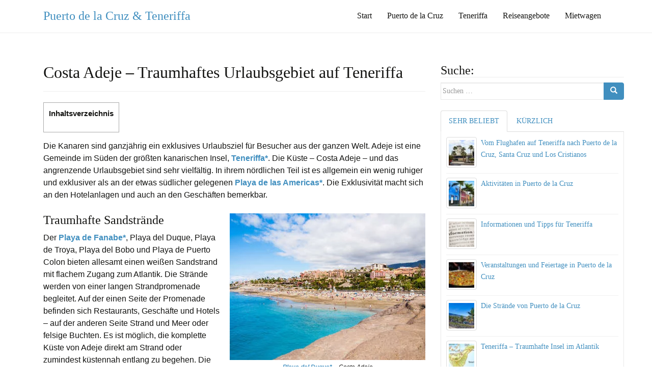

--- FILE ---
content_type: text/html; charset=UTF-8
request_url: https://puerto-de-la-cruz-teneriffa.de/costa-adeje-traumhaftes-urlaubsgebiet-auf-teneriffa/
body_size: 12900
content:
<!DOCTYPE html><html lang="de"><head><meta charset="UTF-8"><meta http-equiv="X-UA-Compatible" content="IE=edge"><meta name="viewport" content="width=device-width, initial-scale=1"><link rel="profile" href="http://gmpg.org/xfn/11"><link rel="pingback" href="https://puerto-de-la-cruz-teneriffa.de/xmlrpc.php"><link rel="shortcut icon" href="https://puerto-de-la-cruz-teneriffa.de/wp-content/themes/dazzling-child/favicon.ico" /><meta name='robots' content='index, follow, max-image-preview:large, max-snippet:-1, max-video-preview:-1' /><link media="all" href="https://puerto-de-la-cruz-teneriffa.de/wp-content/cache/autoptimize/css/autoptimize_e617adfe99607b4b977f411a4576fa90.css" rel="stylesheet"><title>ᐅ Costa Adeje - Traumhaftes Urlaubsgebiet auf Teneriffa- Puerto-de-la-cruz-teneriffa.de</title><meta name="description" content="Adeje ist eine Gemeinde im Süden der größten kanarischen Insel, Teneriffa. Die Küste - Costa Adeje - und das angrenzende Urlaubsgebiet sind sehr vielfältig." /><link rel="canonical" href="https://puerto-de-la-cruz-teneriffa.de/costa-adeje-traumhaftes-urlaubsgebiet-auf-teneriffa/" /><meta property="og:locale" content="de_DE" /><meta property="og:type" content="article" /><meta property="og:title" content="ᐅ Costa Adeje - Traumhaftes Urlaubsgebiet auf Teneriffa- Puerto-de-la-cruz-teneriffa.de" /><meta property="og:description" content="Adeje ist eine Gemeinde im Süden der größten kanarischen Insel, Teneriffa. Die Küste - Costa Adeje - und das angrenzende Urlaubsgebiet sind sehr vielfältig." /><meta property="og:url" content="https://puerto-de-la-cruz-teneriffa.de/costa-adeje-traumhaftes-urlaubsgebiet-auf-teneriffa/" /><meta property="og:site_name" content="Puerto de la Cruz &amp; Teneriffa" /><meta property="article:published_time" content="2016-08-14T22:19:25+00:00" /><meta property="article:modified_time" content="2016-08-28T00:43:39+00:00" /><meta property="og:image" content="https://puerto-de-la-cruz-teneriffa.de/wp-content/uploads/2016/08/playa-del-duque.jpg" /><meta property="og:image:width" content="384" /><meta property="og:image:height" content="288" /><meta property="og:image:type" content="image/jpeg" /><meta name="author" content="Teneriffa Team" /><meta name="twitter:card" content="summary_large_image" /><meta name="twitter:label1" content="Verfasst von" /><meta name="twitter:data1" content="Teneriffa Team" /><meta name="twitter:label2" content="Geschätzte Lesezeit" /><meta name="twitter:data2" content="6 Minuten" /> <script type="application/ld+json" class="yoast-schema-graph">{"@context":"https://schema.org","@graph":[{"@type":"WebPage","@id":"https://puerto-de-la-cruz-teneriffa.de/costa-adeje-traumhaftes-urlaubsgebiet-auf-teneriffa/","url":"https://puerto-de-la-cruz-teneriffa.de/costa-adeje-traumhaftes-urlaubsgebiet-auf-teneriffa/","name":"ᐅ Costa Adeje - Traumhaftes Urlaubsgebiet auf Teneriffa- Puerto-de-la-cruz-teneriffa.de","isPartOf":{"@id":"https://puerto-de-la-cruz-teneriffa.de/#website"},"primaryImageOfPage":{"@id":"https://puerto-de-la-cruz-teneriffa.de/costa-adeje-traumhaftes-urlaubsgebiet-auf-teneriffa/#primaryimage"},"image":{"@id":"https://puerto-de-la-cruz-teneriffa.de/costa-adeje-traumhaftes-urlaubsgebiet-auf-teneriffa/#primaryimage"},"thumbnailUrl":"https://puerto-de-la-cruz-teneriffa.de/wp-content/uploads/2016/08/playa-del-duque.jpg","datePublished":"2016-08-14T22:19:25+00:00","dateModified":"2016-08-28T00:43:39+00:00","author":{"@id":"https://puerto-de-la-cruz-teneriffa.de/#/schema/person/25944ea8cef7f7ffece3baf6b5d652e8"},"description":"Adeje ist eine Gemeinde im Süden der größten kanarischen Insel, Teneriffa. Die Küste - Costa Adeje - und das angrenzende Urlaubsgebiet sind sehr vielfältig.","breadcrumb":{"@id":"https://puerto-de-la-cruz-teneriffa.de/costa-adeje-traumhaftes-urlaubsgebiet-auf-teneriffa/#breadcrumb"},"inLanguage":"de","potentialAction":[{"@type":"ReadAction","target":["https://puerto-de-la-cruz-teneriffa.de/costa-adeje-traumhaftes-urlaubsgebiet-auf-teneriffa/"]}]},{"@type":"ImageObject","inLanguage":"de","@id":"https://puerto-de-la-cruz-teneriffa.de/costa-adeje-traumhaftes-urlaubsgebiet-auf-teneriffa/#primaryimage","url":"https://puerto-de-la-cruz-teneriffa.de/wp-content/uploads/2016/08/playa-del-duque.jpg","contentUrl":"https://puerto-de-la-cruz-teneriffa.de/wp-content/uploads/2016/08/playa-del-duque.jpg","width":384,"height":288,"caption":"Playa del Duque - Costa Adeje"},{"@type":"BreadcrumbList","@id":"https://puerto-de-la-cruz-teneriffa.de/costa-adeje-traumhaftes-urlaubsgebiet-auf-teneriffa/#breadcrumb","itemListElement":[{"@type":"ListItem","position":1,"name":"Start","item":"https://puerto-de-la-cruz-teneriffa.de/"},{"@type":"ListItem","position":2,"name":"Teneriffa","item":"https://puerto-de-la-cruz-teneriffa.de/teneriffa/"},{"@type":"ListItem","position":3,"name":"Costa Adeje &#8211; Traumhaftes Urlaubsgebiet auf Teneriffa"}]},{"@type":"WebSite","@id":"https://puerto-de-la-cruz-teneriffa.de/#website","url":"https://puerto-de-la-cruz-teneriffa.de/","name":"Puerto de la Cruz &amp; Teneriffa","description":"","potentialAction":[{"@type":"SearchAction","target":{"@type":"EntryPoint","urlTemplate":"https://puerto-de-la-cruz-teneriffa.de/?s={search_term_string}"},"query-input":"required name=search_term_string"}],"inLanguage":"de"},{"@type":"Person","@id":"https://puerto-de-la-cruz-teneriffa.de/#/schema/person/25944ea8cef7f7ffece3baf6b5d652e8","name":"Teneriffa Team"}]}</script> <link rel="alternate" type="application/rss+xml" title="Puerto de la Cruz &amp; Teneriffa &raquo; Feed" href="https://puerto-de-la-cruz-teneriffa.de/feed/" /><link rel="alternate" type="application/rss+xml" title="Puerto de la Cruz &amp; Teneriffa &raquo; Kommentar-Feed" href="https://puerto-de-la-cruz-teneriffa.de/comments/feed/" /><link rel="alternate" type="application/rss+xml" title="Puerto de la Cruz &amp; Teneriffa &raquo; Costa Adeje &#8211; Traumhaftes Urlaubsgebiet auf Teneriffa Kommentar-Feed" href="https://puerto-de-la-cruz-teneriffa.de/costa-adeje-traumhaftes-urlaubsgebiet-auf-teneriffa/feed/" /><style id='rocket-lazyload-inline-css' type='text/css'>.rll-youtube-player{position:relative;padding-bottom:56.23%;height:0;overflow:hidden;max-width:100%;}.rll-youtube-player iframe{position:absolute;top:0;left:0;width:100%;height:100%;z-index:100;background:0 0}.rll-youtube-player img{bottom:0;display:block;left:0;margin:auto;max-width:100%;width:100%;position:absolute;right:0;top:0;border:none;height:auto;cursor:pointer;-webkit-transition:.4s all;-moz-transition:.4s all;transition:.4s all}.rll-youtube-player img:hover{-webkit-filter:brightness(75%)}.rll-youtube-player .play{height:72px;width:72px;left:50%;top:50%;margin-left:-36px;margin-top:-36px;position:absolute;background:url(https://puerto-de-la-cruz-teneriffa.de/wp-content/plugins/rocket-lazy-load/assets/img/youtube.png) no-repeat;cursor:pointer}</style> <script type="text/javascript" defer='defer' src="https://puerto-de-la-cruz-teneriffa.de/wp-includes/js/jquery/jquery.min.js?ver=3.7.1" id="jquery-core-js"></script> <link rel="https://api.w.org/" href="https://puerto-de-la-cruz-teneriffa.de/wp-json/" /><link rel="alternate" type="application/json" href="https://puerto-de-la-cruz-teneriffa.de/wp-json/wp/v2/posts/497" /><link rel="EditURI" type="application/rsd+xml" title="RSD" href="https://puerto-de-la-cruz-teneriffa.de/xmlrpc.php?rsd" /><meta name="generator" content="WordPress 6.5.7" /><link rel='shortlink' href='https://puerto-de-la-cruz-teneriffa.de/?p=497' /><link rel="alternate" type="application/json+oembed" href="https://puerto-de-la-cruz-teneriffa.de/wp-json/oembed/1.0/embed?url=https%3A%2F%2Fpuerto-de-la-cruz-teneriffa.de%2Fcosta-adeje-traumhaftes-urlaubsgebiet-auf-teneriffa%2F" /><link rel="alternate" type="text/xml+oembed" href="https://puerto-de-la-cruz-teneriffa.de/wp-json/oembed/1.0/embed?url=https%3A%2F%2Fpuerto-de-la-cruz-teneriffa.de%2Fcosta-adeje-traumhaftes-urlaubsgebiet-auf-teneriffa%2F&#038;format=xml" /><style type="text/css">.aawp .aawp-tb__row--highlight{background-color:#256aaf;}.aawp .aawp-tb__row--highlight{color:#fff;}.aawp .aawp-tb__row--highlight a{color:#fff;}</style><style type="text/css">.aawp-not-available-notice { display: none; }</style><style type="text/css">.entry-content {font-family: Arial,Helvetica,sans-serif; font-size:14px; font-weight: normal; color:#6b6b6b;}</style><style type="text/css">.navbar > .container .navbar-brand { color: #1fa67a; }</style><!--[if lt IE 9]> <script src="https://puerto-de-la-cruz-teneriffa.de/wp-content/themes/dazzling/inc/js/html5shiv.min.js"></script> <script src="https://puerto-de-la-cruz-teneriffa.de/wp-content/themes/dazzling/inc/js/respond.min.js"></script> <![endif]--> <noscript><style id="rocket-lazyload-nojs-css">.rll-youtube-player, [data-lazy-src]{display:none !important;}</style></noscript></head><body class="post-template-default single single-post postid-497 single-format-standard aawp-custom cookies-not-set"><div id="page" class="hfeed site"><nav class="navbar navbar-default" role="navigation"><div class="container"><div class="navbar-header"> <button type="button" class="navbar-toggle" data-toggle="collapse" data-target=".navbar-ex1-collapse"> <span class="sr-only">Schalte Navigation</span> <span class="icon-bar"></span> <span class="icon-bar"></span> <span class="icon-bar"></span> </button><div id="logo"> <span class="site-title"><a class="navbar-brand" href="https://puerto-de-la-cruz-teneriffa.de/" title="Puerto de la Cruz &amp; Teneriffa" rel="home">Puerto de la Cruz &amp; Teneriffa</a></span></div></div><div id="navbar" class="collapse navbar-collapse navbar-ex1-collapse"><ul id="menu-hauptmenue" class="nav navbar-nav"><li id="menu-item-50" class="menu-item menu-item-type-post_type menu-item-object-page menu-item-home current-post-parent menu-item-50"><a title="Start" href="https://puerto-de-la-cruz-teneriffa.de/">Start</a></li><li id="menu-item-17" class="menu-item menu-item-type-taxonomy menu-item-object-category menu-item-17"><a title="Puerto de la Cruz" href="https://puerto-de-la-cruz-teneriffa.de/puerto-de-la-cruz/">Puerto de la Cruz</a></li><li id="menu-item-18" class="menu-item menu-item-type-taxonomy menu-item-object-category current-post-ancestor current-menu-parent current-post-parent menu-item-18"><a title="Teneriffa" href="https://puerto-de-la-cruz-teneriffa.de/teneriffa/">Teneriffa</a></li><li id="menu-item-49" class="menu-item menu-item-type-post_type menu-item-object-page menu-item-49"><a title="Reiseangebote" href="https://puerto-de-la-cruz-teneriffa.de/pauschalreisen-angebote-fuer-teneriffa/">Reiseangebote</a></li><li id="menu-item-169" class="menu-item menu-item-type-post_type menu-item-object-page menu-item-169"><a title="Mietwagen" href="https://puerto-de-la-cruz-teneriffa.de/mietwagen-angebote-fuer-teneriffa/">Mietwagen</a></li></ul></div></div></nav><div class="top-section"></div><div id="content" class="site-content container"><div class="container main-content-area"><div class="row "><div id="primary" class="content-area col-sm-12 col-md-8"><main id="main" class="site-main" role="main"><article id="post-497" class="post-497 post type-post status-publish format-standard has-post-thumbnail hentry category-teneriffa"><header class="entry-header page-header"><h1 class="entry-title ">Costa Adeje &#8211; Traumhaftes Urlaubsgebiet auf Teneriffa</h1><div class="entry-meta"> <span class="posted-on"><i class="fa fa-calendar"></i> <a href="https://puerto-de-la-cruz-teneriffa.de/costa-adeje-traumhaftes-urlaubsgebiet-auf-teneriffa/" rel="bookmark"><time class="entry-date published" datetime="2016-08-15T00:19:25+02:00">15. August 2016</time><time class="updated" datetime="2016-08-28T02:43:39+02:00">28. August 2016</time></a></span><span class="byline"> <i class="fa fa-user"></i> <span class="author vcard"><a class="url fn n" href="https://puerto-de-la-cruz-teneriffa.de/author/pdlct/">Teneriffa Team</a></span></span></div></header><div class="entry-content"><div id="toc_container" class="toc_white no_bullets"><p class="toc_title">Inhaltsverzeichnis</p><ul class="toc_list"><li></li><li></li><li></li><li></li><li></li><li></li><li></li><li></li><li></li><li></li><li></li></ul></div><p>Die Kanaren sind ganzjährig ein exklusives Urlaubsziel für Besucher aus der ganzen Welt. Adeje ist eine Gemeinde im Süden der größten kanarischen Insel, <a title="" class="affiliatelink aalmanual" target="_blank" rel="nofollow" href="https://www.check24.net/pauschalreisen-vergleich/?pid=124143#/suche/hotel?regionId=547&#38;pageArea=package">Teneriffa</a>. Die Küste &#8211; Costa Adeje &#8211; und das angrenzende Urlaubsgebiet sind sehr vielfältig. In ihrem nördlichen Teil ist es allgemein ein wenig ruhiger und exklusiver als an der etwas südlicher gelegenen <a title="" class="affiliatelink aalmanual" target="_blank" rel="nofollow" href="https://www.check24.net/pauschalreisen-vergleich/?pid=124143#/suche/hotel?regionId=547&#38;cityId=416&#38;pageArea=package">Playa de las Americas</a>. Die Exklusivität macht sich an den Hotelanlagen und auch an den Geschäften bemerkbar.</p><figure style="float: right; padding-left: 20px; padding-bottom: 18px; max-width: 100%; height: auto;"><noscript><img decoding="async" alt="Playa del Duque - Costa Adeje" src="https://puerto-de-la-cruz-teneriffa.de/wp-content/uploads/2016/08/playa-del-duque.jpg" /></noscript><img class="lazyload" decoding="async" alt="Playa del Duque - Costa Adeje" src='data:image/svg+xml,%3Csvg%20xmlns=%22http://www.w3.org/2000/svg%22%20viewBox=%220%200%20210%20140%22%3E%3C/svg%3E' data-src="https://puerto-de-la-cruz-teneriffa.de/wp-content/uploads/2016/08/playa-del-duque.jpg" /><figcaption style="font-size: 12px; text-align: center; padding-top: 5px;"><i><a title="" class="affiliatelink aalmanual" target="_blank" rel="nofollow" href="https://www.check24.net/pauschalreisen-vergleich/?pid=124143#/suche/hotel?regionId=547&#38;cityId=417&#38;pageArea=package">Playa del Duque</a> &#8211; Costa Adeje</i></figcaption></figure><h3><span id="Traumhafte_Sandstraende">Traumhafte Sandstrände</span></h3><p>Der <a title="" class="affiliatelink aalmanual" target="_blank" rel="nofollow" href="https://www.check24.net/pauschalreisen-vergleich/?pid=124143#/suche/hotel?regionId=547&#38;cityId=414&#38;pageArea=package">Playa de Fanabe</a>, Playa del Duque, Playa de Troya, Playa del Bobo und Playa de Puerto Colon bieten allesamt einen weißen Sandstrand mit flachem Zugang zum Atlantik. Die Strände werden von einer langen Strandpromenade begleitet. Auf der einen Seite der Promenade befinden sich Restaurants, Geschäfte und Hotels &#8211; auf der anderen Seite Strand und Meer oder felsige Buchten. Es ist möglich, die komplette Küste von Adeje direkt am Strand oder zumindest küstennah entlang zu begehen. Die Strandabschnitte der Costa Adeje gehen dabei fast nahtlos ineinander über &#8211; manchmal sind sie durch kleine Buchten voneinander getrennt.</p><p>Der Playa del Duque gehört zu den saubersten Stränden von Teneriffa. Er ist von Touristenverbänden und auch von Umweltverbänden immer wieder ausgezeichnet worden. Der Strand wird von der Küstenwache überwacht und bietet öffentliche Toiletten, Duschen und Umkleidekabinen. Er ist einer der längsten auf Teneriffa.</p><h3><span id="Aktivitaeten_an_der_Costa_Adeje_8211_die_Moeglichkeiten_sind_grenzenlos">Aktivitäten an der Costa Adeje &#8211; die Möglichkeiten sind grenzenlos</span></h3><p>Die Costa Adeje ist ein Urlaubsgebiet, in dem der Besucher nicht lange nach Aktivitäten suchen muss. Es gibt ein großes Angebot an bereits geplanten Erlebnispaketen, die man nur noch buchen muss. Die Hotels selbst und auch kleine Geschäfte und Touristinfomationen am Strand oder in Einkaufszentren bieten beispielsweise Tagesfahrten von Costa Adeje zu Teneriffas Sehenswürdigkeiten an. So kann man sich mit dem Bus die Wale von Los Gigantes, den Loro Park in <a title="" class="affiliatelink aalmanual" target="_blank" rel="nofollow" href="https://www.check24.net/pauschalreisen-vergleich/?pid=124143#/suche/hotel?regionId=547&#38;cityId=388&#38;pageArea=package">Puerto de la Cruz</a>, den Vulkanberg Teide oder die Hauptstadt Santa Cruz de Tenerife ansehen und ist abends wieder zurück.</p><p>An Strandaktivitäten sind Jetski und Bananenboot fahren, Segeln und Bootstouren, Tauchen und Schnorcheln möglich. Surfspots sind rund um die Insel Teneriffa zu finden. An den Stränden von Las Americas befinden sich vier Spots inkl. Surfschulen: La Isquierda, El Cartel, El Conquistador und La Fitenia. In Costa Adeje findet man auch noch ein weiteres Badevergnügen, den Siam Park. Er ist lange Zeit Europas größtes Spaßbad gewesen. Auch wenn er mittlerweile Konkurrenz erhalten hat, was die Größe angeht, ist ein Tag in dem Bad mit riesiger Wellenanlage und den vielen Rutschen ein unvergessliches Erlebnis. Der Eintrittspreis (22,00 Euro für Kinder bis elf Jahre, 33,00 Euro für Erwachsene) ist nicht günstig, aber es lohnt sich.</p><h3><span id="Sport_fuer_die_ganze_Familie">Sport für die ganze Familie</span></h3><p>Die Sportaktivitäten an der Costa Adeje sind unerschöpflich. Schon vor Sonnenaufgang sind viele Jogger, Walker und Radfahrer am Strand unterwegs. Die Hotels bieten Yoga für Kinder, Tischtennis, Tennis und Schwimmkurse im Pool. Costa Adeje ist weit über die Insel Teneriffa hinaus für seinen Golfplatz bekannt, der auch über einen Übungsplatz und eine Golfschule verfügt. Des Weiteren kann man sich beim Fallschirmsegeln, Paragliding, bei Fahrradtouren und Wanderungen sportlich betätigen.</p><h3><span id="Beliebte_Orte_und_Plaetze">Beliebte Orte und Plätze</span></h3><p>Die Orte und Sehenswürdigkeiten der Costa Adeje sind eher touristisch angelegt. Wer Lust auf Natur und Kultur hat, der kann einen Ausflug mit der Fähre zur kleinen Nachbarinsel El Hierro machen. Die Fähre legt jeden morgen in Los Cristianos ab und kehrt abends wieder zurück. El Hierro bietet ein unvergleichliches Naturerlebnis und ist von der UNESCO als Biosphärenreservat und Geopark ausgezeichnet worden. Während möglicher Bustouren über die hügelige Insel führen Einheimische die Pfeifsprache &#8222;El Silbo&#8220; vor, mit der sie sich von Berg zu Berg über die Täler hinweg verständigen konnten.</p><figure style="float: right; padding-left: 20px; padding-bottom: 18px; max-width: 100%; height: auto;"><noscript><img decoding="async" alt="El Duque Castle - Costa Adeje" src="https://puerto-de-la-cruz-teneriffa.de/wp-content/uploads/2016/08/El-Duque-Castle.jpg" /></noscript><img class="lazyload" decoding="async" alt="El Duque Castle - Costa Adeje" src='data:image/svg+xml,%3Csvg%20xmlns=%22http://www.w3.org/2000/svg%22%20viewBox=%220%200%20210%20140%22%3E%3C/svg%3E' data-src="https://puerto-de-la-cruz-teneriffa.de/wp-content/uploads/2016/08/El-Duque-Castle.jpg" /><figcaption style="font-size: 12px; text-align: center; padding-top: 5px;"><i>El Duque Castle &#8211; Costa Adeje</i></figcaption></figure><h3><span id="Ein_Geheimtipp">Ein Geheimtipp</span></h3><p>An der Calle Unterhacing, direkt um das El Duque Castle auf dem Weg zum Centro Comercial The Corner Adeje, befindet sich eine wunderschöne felsige Bucht. Wer dor ein wenig verweilt, kann riesige Krebse beobachten. Auf Karten ist diese Stelle oft als Sackgasse eingezeichnet. Für Fußgänger bietet sie allerdings direkten Zugang zum Playa del Duque.</p><h3><span id="Infos">Infos</span></h3><p>Der Weg vom Flughafen &#8222;Aeropuerto de Tenerife Sur Reina Sofia&#8220; zu den Hotels und Ferienwohnungen in Costa Adeje dauert mit dem Auto ca. 20 Minuten. Viele Hotels bieten Shuttle Busse oder einen Abholservice. Taxis und Linienbusse stehen auch vor dem Flughafen bereit. Ob mit dem Taxi vom Flughafen zum Hotel oder auch abends nach einer durchtanzten Nacht &#8211; man sollte den Preis vor Antritt der Fahrt in jedem Fall erfragen bzw. auszuhandeln.</p><h3><span id="Einkaufsmoeglichkeiten_in_Costa_Adeje">Einkaufsmöglichkeiten in Costa Adeje</span></h3><p>Die Einkaufsmöglichkeiten in den Touristengebieten am Meer sind zu großen Teilen exklusiv und edel. Besonders im Placa del Duque finden sich viele Designerlabels. Nah am Strand der Costa Adeje lassen sich alle Dinge für den touristischen Gebrauch, wie zum Beispiel Handtücher, Wasserbälle, Bikinis oder Luftmatratzen, kaufen. Kleinere Supermärkte finden sich in den Einkaufszentren und Ladenzeilen. Wer eine Ferienwohnung gemietet hat und günstig nach Lebensmitteln sucht, muss sich vom Strand weg in Richtung Berge begeben. Denn jenseits der Autobahn kaufen Einheimische ihr Obst und Gemüse bei Frutas y Verduras Märkten, in den Supermärkten Hiper Dino oder Mercadona.</p><h3><span id="Restaurantempfehlungen">Restaurantempfehlungen</span></h3><p>Die Restaurants auf Teneriffa sind vielfältig und auch in großer Zahl an der Costa Adeje vorhanden. Wobei die Köche und auch die Inhaber oft nur saisonal auf Teneriffa sind. Deshalb lohnt es sich, immer aktuell vor Ort nach den Erfahrungen von Gästen oder dem Hotelpersonal zu fragen. Sehr Empfehlenswert sind die Tapas und Fischgerichte des Restaurants &#8222;Sebastian&#8220; in der Calle Antonio Navarro. Man sollte sich von der einfachen Einrichtung des Restaurants nicht abschrecken lassen. Das Restaurant &#8222;Francesca al Mare&#8220; befindet sich am Playa de Fanabe, hier kann man sehr gute Weine genießen.</p><h3><span id="Am_Abend_das_Nachtleben_in_Costa_Adeje">Am Abend, das Nachtleben in Costa Adeje</span></h3><p>Das Abendprogramm in den Hotels ist zwar auch attraktiv, aber wer wirklich etwas erleben will, macht sich nach Einbruch der Dunkelheit auf den Weg nach Las Americas. Dort befinden sich die Casinos, Diskotheken, Bars und Clubs der Stadt. Für jeden Geschmack ist etwas dabei. Hinsichtlich der Auswahl der richtigen Lokalität können Mitarbeiter der Hotels und auch die Taxifahrer sehr gut helfen. Die Diskothek El Faro (der Leuchtturm) bietet auf dem Dach eines Gebäudes direkt am Strand die Gelegenheit, unter freiem Himmel Cocktails zu trinken, zu tanzen und einen traumhaften Blick bei Nacht über die Playa de Las Americas zu genießen.</p><h3 style="margin-bottom: 18px;"><span id="Pauschalreise-Angebote_fuer_Costa_Adeje_finden">Pauschalreise-Angebote für Costa Adeje finden</span></h3><link rel="stylesheet" type="text/css" href="https://files.check24.net/widgets/package.css"><div style="max-width: 100%; min-height: 250px;" id="c24pp-package-widget" data-target="_blank" data-whitelabel="no" data-form="https://www.check24.net/pauschalreisen-vergleich/" data-city-id="414" data-region-id="547" data-location="Playa de Fanabe (Costa Adeje) (Stadt)"></div><p><script async src="https://files.check24.net/widgets/124143/c24pp-package-widget/package.js"></script></p><h3><span id="Karte_von_Costa_Adeje">Karte von Costa Adeje</span></h3><p><a href="https://www.google.de/maps/place/Costa+Adeje,+Provinz+Santa+Cruz+de+Tenerife,+Spanien/@28.0854991,-16.7428346,14z/data=!4m5!3m4!1s0xc6a975a1ef338cb:0xba8c8c7bd5044e9f!8m2!3d28.0766856!4d-16.7319493" target="_blank" rel="nofollow">Zu Google Maps</a></p><div class="crp_related crp-text-only"><h3>Ähnliche Beiträge:</h3><ul><li><a href="https://puerto-de-la-cruz-teneriffa.de/playa-de-las-americas-so-geht-urlaub-auf-teneriffa/" class="crp_link post-1377"><span class="crp_title">Playa de las Américas: So geht Urlaub auf Teneriffa</span></a></li><li><a href="https://puerto-de-la-cruz-teneriffa.de/kanaren-backpacker/" class="crp_link post-1403"><span class="crp_title">Die Kanaren - Tipps für Backpacker</span></a></li><li><a href="https://puerto-de-la-cruz-teneriffa.de/teneriffas-schoenster-strand-playa-de-las-teresitas/" class="crp_link post-1369"><span class="crp_title">Teneriffas schönster Strand: Playa de las Teresitas</span></a></li><li><a href="https://puerto-de-la-cruz-teneriffa.de/los-cristianos-so-macht-man-urlaub-auf-den-kanaren/" class="crp_link post-1372"><span class="crp_title">Los Cristianos: So macht man Urlaub auf den Kanaren</span></a></li><li><a href="https://puerto-de-la-cruz-teneriffa.de/die-kanaren-sieben-haupt-und-sechs-nebeninseln-vor-der-westkueste-marokkos/" class="crp_link post-1186"><span class="crp_title">Die Kanaren - Sieben Haupt- und sechs Nebeninseln&hellip;</span></a></li></ul><div class="crp_clear"></div></div><p id="breadcrumbs"><span><span><a href="https://puerto-de-la-cruz-teneriffa.de/">Start</a></span> » <span><a href="https://puerto-de-la-cruz-teneriffa.de/teneriffa/">Teneriffa</a></span> » <span class="breadcrumb_last" aria-current="page">Costa Adeje &#8211; Traumhaftes Urlaubsgebiet auf Teneriffa</span></span></p></div><footer class="entry-meta"> <i class="fa fa-folder-open-o"></i> <a href="https://puerto-de-la-cruz-teneriffa.de/teneriffa/" rel="category tag">Teneriffa</a>. <i class="fa fa-link"></i> <a href="https://puerto-de-la-cruz-teneriffa.de/costa-adeje-traumhaftes-urlaubsgebiet-auf-teneriffa/" rel="bookmark">permalink</a>.<hr class="section-divider"></footer></article><nav class="navigation post-navigation" role="navigation"><h2 class="screen-reader-text">Beitragsnavigation</h2><div class="nav-links"><div class="nav-previous"><a href="https://puerto-de-la-cruz-teneriffa.de/aktivitaeten-in-puerto-de-la-cruz/" rel="prev"><i class="fa fa-chevron-left"></i> Aktivitäten in Puerto de la Cruz [Voriger Beitrag]</a></div><div class="nav-next"><a href="https://puerto-de-la-cruz-teneriffa.de/kulturelles-in-puerto-de-la-cruz-entdecken/" rel="next">Kulturelles in Puerto de la Cruz entdecken <i class="fa fa-chevron-right"></i> [Nächster Beitrag]</a></div></div></nav></main></div><div id="secondary" class="widget-area col-sm-12 col-md-4" role="complementary"><aside id="search-2" class="widget widget_search"><h3 class="widget-title">Suche:</h3><form method="get" class="form-search" action="https://puerto-de-la-cruz-teneriffa.de/"><div class="form-group"><div class="input-group"> <span class="screen-reader-text">Suche nach:</span> <input type="text" class="form-control search-query" placeholder="Suchen …" value="" name="s"> <span class="input-group-btn"> <button type="submit" class="btn btn-default" name="submit" id="searchsubmit" value="Search"><span class="glyphicon glyphicon-search"></span></button> </span></div></div></form></aside><div class="widget tabbed"><div class="tabs-wrapper"><ul class="nav nav-tabs"><li class="active"><a href="#popular-posts" data-toggle="tab">Sehr beliebt</a></li><li><a href="#recent" data-toggle="tab">Kürzlich</a></li><li><a href="#messages" data-toggle="tab"><i class="fa fa-comments tab-comment"></i></a></li></ul><div class="tab-content"><ul id="popular-posts" class="tab-pane active"><li> <a href="https://puerto-de-la-cruz-teneriffa.de/vom-flughafen-auf-teneriffa-nach-puerto-de-la-cruz-santa-cruz-und-los-cristianos/" class="tab-thumb thumbnail" rel="bookmark" title="Vom Flughafen auf Teneriffa nach Puerto de la Cruz, Santa Cruz und Los Cristianos"> <noscript><img width="60" height="60" src="https://puerto-de-la-cruz-teneriffa.de/wp-content/uploads/2016/08/Aeropuerto-de-Tenerife-Sur-Reina-Sofia-60x60.jpg" class="attachment-tab-small size-tab-small wp-post-image" alt="Aeropuerto de Tenerife Sur Reina Sofia" decoding="async" srcset="https://puerto-de-la-cruz-teneriffa.de/wp-content/uploads/2016/08/Aeropuerto-de-Tenerife-Sur-Reina-Sofia-60x60.jpg 60w, https://puerto-de-la-cruz-teneriffa.de/wp-content/uploads/2016/08/Aeropuerto-de-Tenerife-Sur-Reina-Sofia-150x150.jpg 150w" sizes="(max-width: 60px) 100vw, 60px" /></noscript><img width="60" height="60" src='data:image/svg+xml,%3Csvg%20xmlns=%22http://www.w3.org/2000/svg%22%20viewBox=%220%200%2060%2060%22%3E%3C/svg%3E' data-src="https://puerto-de-la-cruz-teneriffa.de/wp-content/uploads/2016/08/Aeropuerto-de-Tenerife-Sur-Reina-Sofia-60x60.jpg" class="lazyload attachment-tab-small size-tab-small wp-post-image" alt="Aeropuerto de Tenerife Sur Reina Sofia" decoding="async" data-srcset="https://puerto-de-la-cruz-teneriffa.de/wp-content/uploads/2016/08/Aeropuerto-de-Tenerife-Sur-Reina-Sofia-60x60.jpg 60w, https://puerto-de-la-cruz-teneriffa.de/wp-content/uploads/2016/08/Aeropuerto-de-Tenerife-Sur-Reina-Sofia-150x150.jpg 150w" data-sizes="(max-width: 60px) 100vw, 60px" /> </a><div class="content"> <a class="tab-entry" href="https://puerto-de-la-cruz-teneriffa.de/vom-flughafen-auf-teneriffa-nach-puerto-de-la-cruz-santa-cruz-und-los-cristianos/" rel="bookmark" title="Vom Flughafen auf Teneriffa nach Puerto de la Cruz, Santa Cruz und Los Cristianos">Vom Flughafen auf Teneriffa nach Puerto de la Cruz, Santa Cruz und Los Cristianos</a> <i> Juli 19, 2016 </i></div></li><li> <a href="https://puerto-de-la-cruz-teneriffa.de/aktivitaeten-in-puerto-de-la-cruz/" class="tab-thumb thumbnail" rel="bookmark" title="Aktivitäten in Puerto de la Cruz"> <noscript><img width="60" height="60" src="https://puerto-de-la-cruz-teneriffa.de/wp-content/uploads/2016/08/Strasse-in-Puerto-de-la-Cruz-60x60.jpg" class="attachment-tab-small size-tab-small wp-post-image" alt="Straße in Puerto de la Cruz" decoding="async" srcset="https://puerto-de-la-cruz-teneriffa.de/wp-content/uploads/2016/08/Strasse-in-Puerto-de-la-Cruz-60x60.jpg 60w, https://puerto-de-la-cruz-teneriffa.de/wp-content/uploads/2016/08/Strasse-in-Puerto-de-la-Cruz-150x150.jpg 150w" sizes="(max-width: 60px) 100vw, 60px" /></noscript><img width="60" height="60" src='data:image/svg+xml,%3Csvg%20xmlns=%22http://www.w3.org/2000/svg%22%20viewBox=%220%200%2060%2060%22%3E%3C/svg%3E' data-src="https://puerto-de-la-cruz-teneriffa.de/wp-content/uploads/2016/08/Strasse-in-Puerto-de-la-Cruz-60x60.jpg" class="lazyload attachment-tab-small size-tab-small wp-post-image" alt="Straße in Puerto de la Cruz" decoding="async" data-srcset="https://puerto-de-la-cruz-teneriffa.de/wp-content/uploads/2016/08/Strasse-in-Puerto-de-la-Cruz-60x60.jpg 60w, https://puerto-de-la-cruz-teneriffa.de/wp-content/uploads/2016/08/Strasse-in-Puerto-de-la-Cruz-150x150.jpg 150w" data-sizes="(max-width: 60px) 100vw, 60px" /> </a><div class="content"> <a class="tab-entry" href="https://puerto-de-la-cruz-teneriffa.de/aktivitaeten-in-puerto-de-la-cruz/" rel="bookmark" title="Aktivitäten in Puerto de la Cruz">Aktivitäten in Puerto de la Cruz</a> <i> Juli 23, 2016 </i></div></li><li> <a href="https://puerto-de-la-cruz-teneriffa.de/informationen-und-tipps-fuer-teneriffa/" class="tab-thumb thumbnail" rel="bookmark" title="Informationen und Tipps für Teneriffa"> <noscript><img width="60" height="60" src="https://puerto-de-la-cruz-teneriffa.de/wp-content/uploads/2016/07/teneriffa-informationen-60x60.jpg" class="attachment-tab-small size-tab-small wp-post-image" alt="Teneriffa Informationen" decoding="async" srcset="https://puerto-de-la-cruz-teneriffa.de/wp-content/uploads/2016/07/teneriffa-informationen-60x60.jpg 60w, https://puerto-de-la-cruz-teneriffa.de/wp-content/uploads/2016/07/teneriffa-informationen-150x150.jpg 150w" sizes="(max-width: 60px) 100vw, 60px" /></noscript><img width="60" height="60" src='data:image/svg+xml,%3Csvg%20xmlns=%22http://www.w3.org/2000/svg%22%20viewBox=%220%200%2060%2060%22%3E%3C/svg%3E' data-src="https://puerto-de-la-cruz-teneriffa.de/wp-content/uploads/2016/07/teneriffa-informationen-60x60.jpg" class="lazyload attachment-tab-small size-tab-small wp-post-image" alt="Teneriffa Informationen" decoding="async" data-srcset="https://puerto-de-la-cruz-teneriffa.de/wp-content/uploads/2016/07/teneriffa-informationen-60x60.jpg 60w, https://puerto-de-la-cruz-teneriffa.de/wp-content/uploads/2016/07/teneriffa-informationen-150x150.jpg 150w" data-sizes="(max-width: 60px) 100vw, 60px" /> </a><div class="content"> <a class="tab-entry" href="https://puerto-de-la-cruz-teneriffa.de/informationen-und-tipps-fuer-teneriffa/" rel="bookmark" title="Informationen und Tipps für Teneriffa">Informationen und Tipps für Teneriffa</a> <i> Juli 19, 2016 </i></div></li><li> <a href="https://puerto-de-la-cruz-teneriffa.de/veranstaltungen-und-feiertage-in-puerto-de-la-cruz/" class="tab-thumb thumbnail" rel="bookmark" title="Veranstaltungen und Feiertage in Puerto de la Cruz"> <noscript><img width="60" height="60" src="https://puerto-de-la-cruz-teneriffa.de/wp-content/uploads/2017/04/Paella-60x60.jpg" class="attachment-tab-small size-tab-small wp-post-image" alt="Paella" decoding="async" srcset="https://puerto-de-la-cruz-teneriffa.de/wp-content/uploads/2017/04/Paella-60x60.jpg 60w, https://puerto-de-la-cruz-teneriffa.de/wp-content/uploads/2017/04/Paella-150x150.jpg 150w" sizes="(max-width: 60px) 100vw, 60px" /></noscript><img width="60" height="60" src='data:image/svg+xml,%3Csvg%20xmlns=%22http://www.w3.org/2000/svg%22%20viewBox=%220%200%2060%2060%22%3E%3C/svg%3E' data-src="https://puerto-de-la-cruz-teneriffa.de/wp-content/uploads/2017/04/Paella-60x60.jpg" class="lazyload attachment-tab-small size-tab-small wp-post-image" alt="Paella" decoding="async" data-srcset="https://puerto-de-la-cruz-teneriffa.de/wp-content/uploads/2017/04/Paella-60x60.jpg 60w, https://puerto-de-la-cruz-teneriffa.de/wp-content/uploads/2017/04/Paella-150x150.jpg 150w" data-sizes="(max-width: 60px) 100vw, 60px" /> </a><div class="content"> <a class="tab-entry" href="https://puerto-de-la-cruz-teneriffa.de/veranstaltungen-und-feiertage-in-puerto-de-la-cruz/" rel="bookmark" title="Veranstaltungen und Feiertage in Puerto de la Cruz">Veranstaltungen und Feiertage in Puerto de la Cruz</a> <i> Apr. 12, 2017 </i></div></li><li> <a href="https://puerto-de-la-cruz-teneriffa.de/die-straende-von-puerto-de-la-cruz/" class="tab-thumb thumbnail" rel="bookmark" title="Die Strände von Puerto de la Cruz"> <noscript><img width="60" height="60" src="https://puerto-de-la-cruz-teneriffa.de/wp-content/uploads/2016/08/Playa-Jardin-60x60.jpg" class="attachment-tab-small size-tab-small wp-post-image" alt="Playa Jardin" decoding="async" srcset="https://puerto-de-la-cruz-teneriffa.de/wp-content/uploads/2016/08/Playa-Jardin-60x60.jpg 60w, https://puerto-de-la-cruz-teneriffa.de/wp-content/uploads/2016/08/Playa-Jardin-150x150.jpg 150w" sizes="(max-width: 60px) 100vw, 60px" /></noscript><img width="60" height="60" src='data:image/svg+xml,%3Csvg%20xmlns=%22http://www.w3.org/2000/svg%22%20viewBox=%220%200%2060%2060%22%3E%3C/svg%3E' data-src="https://puerto-de-la-cruz-teneriffa.de/wp-content/uploads/2016/08/Playa-Jardin-60x60.jpg" class="lazyload attachment-tab-small size-tab-small wp-post-image" alt="Playa Jardin" decoding="async" data-srcset="https://puerto-de-la-cruz-teneriffa.de/wp-content/uploads/2016/08/Playa-Jardin-60x60.jpg 60w, https://puerto-de-la-cruz-teneriffa.de/wp-content/uploads/2016/08/Playa-Jardin-150x150.jpg 150w" data-sizes="(max-width: 60px) 100vw, 60px" /> </a><div class="content"> <a class="tab-entry" href="https://puerto-de-la-cruz-teneriffa.de/die-straende-von-puerto-de-la-cruz/" rel="bookmark" title="Die Strände von Puerto de la Cruz">Die Strände von Puerto de la Cruz</a> <i> Juli 1, 2016 </i></div></li><li> <a href="https://puerto-de-la-cruz-teneriffa.de/teneriffa-traumhafte-insel-im-atlantik/" class="tab-thumb thumbnail" rel="bookmark" title="Teneriffa &#8211; Traumhafte Insel im Atlantik"> <noscript><img width="60" height="60" src="https://puerto-de-la-cruz-teneriffa.de/wp-content/uploads/2016/08/Karte-von-Teneriffa-60x60.jpg" class="attachment-tab-small size-tab-small wp-post-image" alt="Karte von Teneriffa" decoding="async" srcset="https://puerto-de-la-cruz-teneriffa.de/wp-content/uploads/2016/08/Karte-von-Teneriffa-60x60.jpg 60w, https://puerto-de-la-cruz-teneriffa.de/wp-content/uploads/2016/08/Karte-von-Teneriffa-150x150.jpg 150w" sizes="(max-width: 60px) 100vw, 60px" /></noscript><img width="60" height="60" src='data:image/svg+xml,%3Csvg%20xmlns=%22http://www.w3.org/2000/svg%22%20viewBox=%220%200%2060%2060%22%3E%3C/svg%3E' data-src="https://puerto-de-la-cruz-teneriffa.de/wp-content/uploads/2016/08/Karte-von-Teneriffa-60x60.jpg" class="lazyload attachment-tab-small size-tab-small wp-post-image" alt="Karte von Teneriffa" decoding="async" data-srcset="https://puerto-de-la-cruz-teneriffa.de/wp-content/uploads/2016/08/Karte-von-Teneriffa-60x60.jpg 60w, https://puerto-de-la-cruz-teneriffa.de/wp-content/uploads/2016/08/Karte-von-Teneriffa-150x150.jpg 150w" data-sizes="(max-width: 60px) 100vw, 60px" /> </a><div class="content"> <a class="tab-entry" href="https://puerto-de-la-cruz-teneriffa.de/teneriffa-traumhafte-insel-im-atlantik/" rel="bookmark" title="Teneriffa &#8211; Traumhafte Insel im Atlantik">Teneriffa &#8211; Traumhafte Insel im Atlantik</a> <i> Juli 5, 2016 </i></div></li><li> <a href="https://puerto-de-la-cruz-teneriffa.de/welche-sehenswuerdigkeiten-hat-puerto-de-la-cruz-zu-bieten/" class="tab-thumb thumbnail" rel="bookmark" title="Welche Sehenswürdigkeiten hat Puerto de la Cruz zu bieten?"> <noscript><img width="60" height="60" src="https://puerto-de-la-cruz-teneriffa.de/wp-content/uploads/2016/08/Jardin-Botanico-60x60.jpg" class="attachment-tab-small size-tab-small wp-post-image" alt="Jardin Botanico" decoding="async" srcset="https://puerto-de-la-cruz-teneriffa.de/wp-content/uploads/2016/08/Jardin-Botanico-60x60.jpg 60w, https://puerto-de-la-cruz-teneriffa.de/wp-content/uploads/2016/08/Jardin-Botanico-150x150.jpg 150w" sizes="(max-width: 60px) 100vw, 60px" /></noscript><img width="60" height="60" src='data:image/svg+xml,%3Csvg%20xmlns=%22http://www.w3.org/2000/svg%22%20viewBox=%220%200%2060%2060%22%3E%3C/svg%3E' data-src="https://puerto-de-la-cruz-teneriffa.de/wp-content/uploads/2016/08/Jardin-Botanico-60x60.jpg" class="lazyload attachment-tab-small size-tab-small wp-post-image" alt="Jardin Botanico" decoding="async" data-srcset="https://puerto-de-la-cruz-teneriffa.de/wp-content/uploads/2016/08/Jardin-Botanico-60x60.jpg 60w, https://puerto-de-la-cruz-teneriffa.de/wp-content/uploads/2016/08/Jardin-Botanico-150x150.jpg 150w" data-sizes="(max-width: 60px) 100vw, 60px" /> </a><div class="content"> <a class="tab-entry" href="https://puerto-de-la-cruz-teneriffa.de/welche-sehenswuerdigkeiten-hat-puerto-de-la-cruz-zu-bieten/" rel="bookmark" title="Welche Sehenswürdigkeiten hat Puerto de la Cruz zu bieten?">Welche Sehenswürdigkeiten hat Puerto de la Cruz zu bieten?</a> <i> Juli 11, 2016 </i></div></li><li> <a href="https://puerto-de-la-cruz-teneriffa.de/reisekoffer-bestseller/" class="tab-thumb thumbnail" rel="bookmark" title="Reisekoffer-Bestseller"> <noscript><img width="60" height="60" src="https://puerto-de-la-cruz-teneriffa.de/wp-content/uploads/2017/08/reisekoffer-60x60.jpg" class="attachment-tab-small size-tab-small wp-post-image" alt="Reisekoffer" decoding="async" srcset="https://puerto-de-la-cruz-teneriffa.de/wp-content/uploads/2017/08/reisekoffer-60x60.jpg 60w, https://puerto-de-la-cruz-teneriffa.de/wp-content/uploads/2017/08/reisekoffer-150x150.jpg 150w" sizes="(max-width: 60px) 100vw, 60px" /></noscript><img width="60" height="60" src='data:image/svg+xml,%3Csvg%20xmlns=%22http://www.w3.org/2000/svg%22%20viewBox=%220%200%2060%2060%22%3E%3C/svg%3E' data-src="https://puerto-de-la-cruz-teneriffa.de/wp-content/uploads/2017/08/reisekoffer-60x60.jpg" class="lazyload attachment-tab-small size-tab-small wp-post-image" alt="Reisekoffer" decoding="async" data-srcset="https://puerto-de-la-cruz-teneriffa.de/wp-content/uploads/2017/08/reisekoffer-60x60.jpg 60w, https://puerto-de-la-cruz-teneriffa.de/wp-content/uploads/2017/08/reisekoffer-150x150.jpg 150w" data-sizes="(max-width: 60px) 100vw, 60px" /> </a><div class="content"> <a class="tab-entry" href="https://puerto-de-la-cruz-teneriffa.de/reisekoffer-bestseller/" rel="bookmark" title="Reisekoffer-Bestseller">Reisekoffer-Bestseller</a> <i> Aug. 5, 2017 </i></div></li><li> <a href="https://puerto-de-la-cruz-teneriffa.de/sonnenbrillen-bestseller/" class="tab-thumb thumbnail" rel="bookmark" title="Sonnenbrillen-Bestseller"> <noscript><img width="60" height="60" src="https://puerto-de-la-cruz-teneriffa.de/wp-content/uploads/2017/08/sonnenbrille-60x60.jpg" class="attachment-tab-small size-tab-small wp-post-image" alt="Sonnenbrille" decoding="async" srcset="https://puerto-de-la-cruz-teneriffa.de/wp-content/uploads/2017/08/sonnenbrille-60x60.jpg 60w, https://puerto-de-la-cruz-teneriffa.de/wp-content/uploads/2017/08/sonnenbrille-150x150.jpg 150w" sizes="(max-width: 60px) 100vw, 60px" /></noscript><img width="60" height="60" src='data:image/svg+xml,%3Csvg%20xmlns=%22http://www.w3.org/2000/svg%22%20viewBox=%220%200%2060%2060%22%3E%3C/svg%3E' data-src="https://puerto-de-la-cruz-teneriffa.de/wp-content/uploads/2017/08/sonnenbrille-60x60.jpg" class="lazyload attachment-tab-small size-tab-small wp-post-image" alt="Sonnenbrille" decoding="async" data-srcset="https://puerto-de-la-cruz-teneriffa.de/wp-content/uploads/2017/08/sonnenbrille-60x60.jpg 60w, https://puerto-de-la-cruz-teneriffa.de/wp-content/uploads/2017/08/sonnenbrille-150x150.jpg 150w" data-sizes="(max-width: 60px) 100vw, 60px" /> </a><div class="content"> <a class="tab-entry" href="https://puerto-de-la-cruz-teneriffa.de/sonnenbrillen-bestseller/" rel="bookmark" title="Sonnenbrillen-Bestseller">Sonnenbrillen-Bestseller</a> <i> Aug. 6, 2017 </i></div></li><li> <a href="https://puerto-de-la-cruz-teneriffa.de/plaza-del-charco-herz-von-puerto-de-la-cruz/" class="tab-thumb thumbnail" rel="bookmark" title="Plaza del Charco – Herz von Puerto de la Cruz"> <noscript><img width="60" height="60" src="https://puerto-de-la-cruz-teneriffa.de/wp-content/uploads/2016/08/Plaza-del-Charco-60x60.jpg" class="attachment-tab-small size-tab-small wp-post-image" alt="Plaza del Charco" decoding="async" srcset="https://puerto-de-la-cruz-teneriffa.de/wp-content/uploads/2016/08/Plaza-del-Charco-60x60.jpg 60w, https://puerto-de-la-cruz-teneriffa.de/wp-content/uploads/2016/08/Plaza-del-Charco-150x150.jpg 150w" sizes="(max-width: 60px) 100vw, 60px" /></noscript><img width="60" height="60" src='data:image/svg+xml,%3Csvg%20xmlns=%22http://www.w3.org/2000/svg%22%20viewBox=%220%200%2060%2060%22%3E%3C/svg%3E' data-src="https://puerto-de-la-cruz-teneriffa.de/wp-content/uploads/2016/08/Plaza-del-Charco-60x60.jpg" class="lazyload attachment-tab-small size-tab-small wp-post-image" alt="Plaza del Charco" decoding="async" data-srcset="https://puerto-de-la-cruz-teneriffa.de/wp-content/uploads/2016/08/Plaza-del-Charco-60x60.jpg 60w, https://puerto-de-la-cruz-teneriffa.de/wp-content/uploads/2016/08/Plaza-del-Charco-150x150.jpg 150w" data-sizes="(max-width: 60px) 100vw, 60px" /> </a><div class="content"> <a class="tab-entry" href="https://puerto-de-la-cruz-teneriffa.de/plaza-del-charco-herz-von-puerto-de-la-cruz/" rel="bookmark" title="Plaza del Charco – Herz von Puerto de la Cruz">Plaza del Charco – Herz von Puerto de la Cruz</a> <i> Juli 1, 2016 </i></div></li></ul><ul id="recent" class="tab-pane"><li> <a href="https://puerto-de-la-cruz-teneriffa.de/kanaren-backpacker/" class="tab-thumb thumbnail" rel="bookmark" title="Die Kanaren &#8211; Tipps für Backpacker"> <noscript><img width="60" height="60" src="https://puerto-de-la-cruz-teneriffa.de/wp-content/uploads/2020/09/Backpacker-Rucksack-60x60.jpg" class="attachment-tab-small size-tab-small wp-post-image" alt="Backpacker Rucksack" decoding="async" srcset="https://puerto-de-la-cruz-teneriffa.de/wp-content/uploads/2020/09/Backpacker-Rucksack-60x60.jpg 60w, https://puerto-de-la-cruz-teneriffa.de/wp-content/uploads/2020/09/Backpacker-Rucksack-150x150.jpg 150w" sizes="(max-width: 60px) 100vw, 60px" /></noscript><img width="60" height="60" src='data:image/svg+xml,%3Csvg%20xmlns=%22http://www.w3.org/2000/svg%22%20viewBox=%220%200%2060%2060%22%3E%3C/svg%3E' data-src="https://puerto-de-la-cruz-teneriffa.de/wp-content/uploads/2020/09/Backpacker-Rucksack-60x60.jpg" class="lazyload attachment-tab-small size-tab-small wp-post-image" alt="Backpacker Rucksack" decoding="async" data-srcset="https://puerto-de-la-cruz-teneriffa.de/wp-content/uploads/2020/09/Backpacker-Rucksack-60x60.jpg 60w, https://puerto-de-la-cruz-teneriffa.de/wp-content/uploads/2020/09/Backpacker-Rucksack-150x150.jpg 150w" data-sizes="(max-width: 60px) 100vw, 60px" /> </a><div class="content"> <a class="tab-entry" href="https://puerto-de-la-cruz-teneriffa.de/kanaren-backpacker/" rel="bookmark" title="Die Kanaren &#8211; Tipps für Backpacker">Die Kanaren &#8211; Tipps für Backpacker</a> <i> Sep. 15, 2020 </i></div></li><li> <a href="https://puerto-de-la-cruz-teneriffa.de/herzlich-willkommen-auf-puerto-de-la-cruz-teneriffa/" class="tab-thumb thumbnail" rel="bookmark" title="Herzlich Willkommen auf Puerto de la Cruz &#038; Teneriffa"> <noscript><img width="60" height="60" src="https://puerto-de-la-cruz-teneriffa.de/wp-content/uploads/2016/08/puerto-de-la-cruz-teneriffa-panorama-400-60x60.jpg" class="attachment-tab-small size-tab-small wp-post-image" alt="Puerto de la Cruz, Teneriffa - Panorama" decoding="async" srcset="https://puerto-de-la-cruz-teneriffa.de/wp-content/uploads/2016/08/puerto-de-la-cruz-teneriffa-panorama-400-60x60.jpg 60w, https://puerto-de-la-cruz-teneriffa.de/wp-content/uploads/2016/08/puerto-de-la-cruz-teneriffa-panorama-400-150x150.jpg 150w" sizes="(max-width: 60px) 100vw, 60px" /></noscript><img width="60" height="60" src='data:image/svg+xml,%3Csvg%20xmlns=%22http://www.w3.org/2000/svg%22%20viewBox=%220%200%2060%2060%22%3E%3C/svg%3E' data-src="https://puerto-de-la-cruz-teneriffa.de/wp-content/uploads/2016/08/puerto-de-la-cruz-teneriffa-panorama-400-60x60.jpg" class="lazyload attachment-tab-small size-tab-small wp-post-image" alt="Puerto de la Cruz, Teneriffa - Panorama" decoding="async" data-srcset="https://puerto-de-la-cruz-teneriffa.de/wp-content/uploads/2016/08/puerto-de-la-cruz-teneriffa-panorama-400-60x60.jpg 60w, https://puerto-de-la-cruz-teneriffa.de/wp-content/uploads/2016/08/puerto-de-la-cruz-teneriffa-panorama-400-150x150.jpg 150w" data-sizes="(max-width: 60px) 100vw, 60px" /> </a><div class="content"> <a class="tab-entry" href="https://puerto-de-la-cruz-teneriffa.de/herzlich-willkommen-auf-puerto-de-la-cruz-teneriffa/" rel="bookmark" title="Herzlich Willkommen auf Puerto de la Cruz &#038; Teneriffa">Herzlich Willkommen auf Puerto de la Cruz &#038; Teneriffa</a> <i> Juli 27, 2020 </i></div></li><li><div class="content"> <a class="tab-entry" href="https://puerto-de-la-cruz-teneriffa.de/los-cristianos-so-macht-man-urlaub-auf-den-kanaren/" rel="bookmark" title="Los Cristianos: So macht man Urlaub auf den Kanaren">Los Cristianos: So macht man Urlaub auf den Kanaren</a> <i> Juli 27, 2020 </i></div></li><li> <a href="https://puerto-de-la-cruz-teneriffa.de/camping-auf-teneriffa/" class="tab-thumb thumbnail" rel="bookmark" title="Camping auf Teneriffa"> <noscript><img width="60" height="60" src="https://puerto-de-la-cruz-teneriffa.de/wp-content/uploads/2020/06/zelten-60x60.jpg" class="attachment-tab-small size-tab-small wp-post-image" alt="zelten" decoding="async" srcset="https://puerto-de-la-cruz-teneriffa.de/wp-content/uploads/2020/06/zelten-60x60.jpg 60w, https://puerto-de-la-cruz-teneriffa.de/wp-content/uploads/2020/06/zelten-150x150.jpg 150w" sizes="(max-width: 60px) 100vw, 60px" /></noscript><img width="60" height="60" src='data:image/svg+xml,%3Csvg%20xmlns=%22http://www.w3.org/2000/svg%22%20viewBox=%220%200%2060%2060%22%3E%3C/svg%3E' data-src="https://puerto-de-la-cruz-teneriffa.de/wp-content/uploads/2020/06/zelten-60x60.jpg" class="lazyload attachment-tab-small size-tab-small wp-post-image" alt="zelten" decoding="async" data-srcset="https://puerto-de-la-cruz-teneriffa.de/wp-content/uploads/2020/06/zelten-60x60.jpg 60w, https://puerto-de-la-cruz-teneriffa.de/wp-content/uploads/2020/06/zelten-150x150.jpg 150w" data-sizes="(max-width: 60px) 100vw, 60px" /> </a><div class="content"> <a class="tab-entry" href="https://puerto-de-la-cruz-teneriffa.de/camping-auf-teneriffa/" rel="bookmark" title="Camping auf Teneriffa">Camping auf Teneriffa</a> <i> Juni 1, 2020 </i></div></li><li> <a href="https://puerto-de-la-cruz-teneriffa.de/stadtteile-von-puerto-de-la-cruz/" class="tab-thumb thumbnail" rel="bookmark" title="Stadtteile von Puerto de la Cruz"> <noscript><img width="60" height="60" src="https://puerto-de-la-cruz-teneriffa.de/wp-content/uploads/2020/05/Eine-Brandung-von-Puerto-de-la-Cruz-60x60.jpg" class="attachment-tab-small size-tab-small wp-post-image" alt="Eine Brandung von Puerto de la Cruz" decoding="async" srcset="https://puerto-de-la-cruz-teneriffa.de/wp-content/uploads/2020/05/Eine-Brandung-von-Puerto-de-la-Cruz-60x60.jpg 60w, https://puerto-de-la-cruz-teneriffa.de/wp-content/uploads/2020/05/Eine-Brandung-von-Puerto-de-la-Cruz-150x150.jpg 150w" sizes="(max-width: 60px) 100vw, 60px" /></noscript><img width="60" height="60" src='data:image/svg+xml,%3Csvg%20xmlns=%22http://www.w3.org/2000/svg%22%20viewBox=%220%200%2060%2060%22%3E%3C/svg%3E' data-src="https://puerto-de-la-cruz-teneriffa.de/wp-content/uploads/2020/05/Eine-Brandung-von-Puerto-de-la-Cruz-60x60.jpg" class="lazyload attachment-tab-small size-tab-small wp-post-image" alt="Eine Brandung von Puerto de la Cruz" decoding="async" data-srcset="https://puerto-de-la-cruz-teneriffa.de/wp-content/uploads/2020/05/Eine-Brandung-von-Puerto-de-la-Cruz-60x60.jpg 60w, https://puerto-de-la-cruz-teneriffa.de/wp-content/uploads/2020/05/Eine-Brandung-von-Puerto-de-la-Cruz-150x150.jpg 150w" data-sizes="(max-width: 60px) 100vw, 60px" /> </a><div class="content"> <a class="tab-entry" href="https://puerto-de-la-cruz-teneriffa.de/stadtteile-von-puerto-de-la-cruz/" rel="bookmark" title="Stadtteile von Puerto de la Cruz">Stadtteile von Puerto de la Cruz</a> <i> Mai 20, 2020 </i></div></li><li> <a href="https://puerto-de-la-cruz-teneriffa.de/playa-de-las-americas-so-geht-urlaub-auf-teneriffa/" class="tab-thumb thumbnail" rel="bookmark" title="Playa de las Américas: So geht Urlaub auf Teneriffa"> <noscript><img width="60" height="60" src="https://puerto-de-la-cruz-teneriffa.de/wp-content/uploads/2020/03/Strand-Teneriffa-60x60.jpg" class="attachment-tab-small size-tab-small wp-post-image" alt="Strand Teneriffa" decoding="async" srcset="https://puerto-de-la-cruz-teneriffa.de/wp-content/uploads/2020/03/Strand-Teneriffa-60x60.jpg 60w, https://puerto-de-la-cruz-teneriffa.de/wp-content/uploads/2020/03/Strand-Teneriffa-150x150.jpg 150w" sizes="(max-width: 60px) 100vw, 60px" /></noscript><img width="60" height="60" src='data:image/svg+xml,%3Csvg%20xmlns=%22http://www.w3.org/2000/svg%22%20viewBox=%220%200%2060%2060%22%3E%3C/svg%3E' data-src="https://puerto-de-la-cruz-teneriffa.de/wp-content/uploads/2020/03/Strand-Teneriffa-60x60.jpg" class="lazyload attachment-tab-small size-tab-small wp-post-image" alt="Strand Teneriffa" decoding="async" data-srcset="https://puerto-de-la-cruz-teneriffa.de/wp-content/uploads/2020/03/Strand-Teneriffa-60x60.jpg 60w, https://puerto-de-la-cruz-teneriffa.de/wp-content/uploads/2020/03/Strand-Teneriffa-150x150.jpg 150w" data-sizes="(max-width: 60px) 100vw, 60px" /> </a><div class="content"> <a class="tab-entry" href="https://puerto-de-la-cruz-teneriffa.de/playa-de-las-americas-so-geht-urlaub-auf-teneriffa/" rel="bookmark" title="Playa de las Américas: So geht Urlaub auf Teneriffa">Playa de las Américas: So geht Urlaub auf Teneriffa</a> <i> März 29, 2020 </i></div></li><li> <a href="https://puerto-de-la-cruz-teneriffa.de/teneriffas-schoenster-strand-playa-de-las-teresitas/" class="tab-thumb thumbnail" rel="bookmark" title="Teneriffas schönster Strand: Playa de las Teresitas"> <noscript><img width="60" height="60" src="https://puerto-de-la-cruz-teneriffa.de/wp-content/uploads/2017/11/Playa-de-las-Americas-60x60.jpg" class="attachment-tab-small size-tab-small wp-post-image" alt="Playa de las Americas - Ausblick von der Promenade" decoding="async" srcset="https://puerto-de-la-cruz-teneriffa.de/wp-content/uploads/2017/11/Playa-de-las-Americas-60x60.jpg 60w, https://puerto-de-la-cruz-teneriffa.de/wp-content/uploads/2017/11/Playa-de-las-Americas-150x150.jpg 150w" sizes="(max-width: 60px) 100vw, 60px" /></noscript><img width="60" height="60" src='data:image/svg+xml,%3Csvg%20xmlns=%22http://www.w3.org/2000/svg%22%20viewBox=%220%200%2060%2060%22%3E%3C/svg%3E' data-src="https://puerto-de-la-cruz-teneriffa.de/wp-content/uploads/2017/11/Playa-de-las-Americas-60x60.jpg" class="lazyload attachment-tab-small size-tab-small wp-post-image" alt="Playa de las Americas - Ausblick von der Promenade" decoding="async" data-srcset="https://puerto-de-la-cruz-teneriffa.de/wp-content/uploads/2017/11/Playa-de-las-Americas-60x60.jpg 60w, https://puerto-de-la-cruz-teneriffa.de/wp-content/uploads/2017/11/Playa-de-las-Americas-150x150.jpg 150w" data-sizes="(max-width: 60px) 100vw, 60px" /> </a><div class="content"> <a class="tab-entry" href="https://puerto-de-la-cruz-teneriffa.de/teneriffas-schoenster-strand-playa-de-las-teresitas/" rel="bookmark" title="Teneriffas schönster Strand: Playa de las Teresitas">Teneriffas schönster Strand: Playa de las Teresitas</a> <i> März 27, 2020 </i></div></li><li> <a href="https://puerto-de-la-cruz-teneriffa.de/die-besten-urlaubsziele-fuer-kinder-wohin-solls-gehen/" class="tab-thumb thumbnail" rel="bookmark" title="Die besten Urlaubsziele für Kinder &#8211; wohin soll&#8217;s gehen?"> <noscript><img width="60" height="60" src="https://puerto-de-la-cruz-teneriffa.de/wp-content/uploads/2017/07/Urlaub-mit-Kindern-60x60.jpg" class="attachment-tab-small size-tab-small wp-post-image" alt="Urlaub mit Kindern" decoding="async" srcset="https://puerto-de-la-cruz-teneriffa.de/wp-content/uploads/2017/07/Urlaub-mit-Kindern-60x60.jpg 60w, https://puerto-de-la-cruz-teneriffa.de/wp-content/uploads/2017/07/Urlaub-mit-Kindern-150x150.jpg 150w" sizes="(max-width: 60px) 100vw, 60px" /></noscript><img width="60" height="60" src='data:image/svg+xml,%3Csvg%20xmlns=%22http://www.w3.org/2000/svg%22%20viewBox=%220%200%2060%2060%22%3E%3C/svg%3E' data-src="https://puerto-de-la-cruz-teneriffa.de/wp-content/uploads/2017/07/Urlaub-mit-Kindern-60x60.jpg" class="lazyload attachment-tab-small size-tab-small wp-post-image" alt="Urlaub mit Kindern" decoding="async" data-srcset="https://puerto-de-la-cruz-teneriffa.de/wp-content/uploads/2017/07/Urlaub-mit-Kindern-60x60.jpg 60w, https://puerto-de-la-cruz-teneriffa.de/wp-content/uploads/2017/07/Urlaub-mit-Kindern-150x150.jpg 150w" data-sizes="(max-width: 60px) 100vw, 60px" /> </a><div class="content"> <a class="tab-entry" href="https://puerto-de-la-cruz-teneriffa.de/die-besten-urlaubsziele-fuer-kinder-wohin-solls-gehen/" rel="bookmark" title="Die besten Urlaubsziele für Kinder &#8211; wohin soll&#8217;s gehen?">Die besten Urlaubsziele für Kinder &#8211; wohin soll&#8217;s gehen?</a> <i> Nov. 10, 2019 </i></div></li><li> <a href="https://puerto-de-la-cruz-teneriffa.de/urlaub-am-meer-was-macht-es-so-besonders/" class="tab-thumb thumbnail" rel="bookmark" title="Urlaub am Meer &#8211; Was macht es so besonders?"> <noscript><img width="60" height="60" src="https://puerto-de-la-cruz-teneriffa.de/wp-content/uploads/2020/03/Strandbar-60x60.jpg" class="attachment-tab-small size-tab-small wp-post-image" alt="Strandbar" decoding="async" srcset="https://puerto-de-la-cruz-teneriffa.de/wp-content/uploads/2020/03/Strandbar-60x60.jpg 60w, https://puerto-de-la-cruz-teneriffa.de/wp-content/uploads/2020/03/Strandbar-150x150.jpg 150w" sizes="(max-width: 60px) 100vw, 60px" /></noscript><img width="60" height="60" src='data:image/svg+xml,%3Csvg%20xmlns=%22http://www.w3.org/2000/svg%22%20viewBox=%220%200%2060%2060%22%3E%3C/svg%3E' data-src="https://puerto-de-la-cruz-teneriffa.de/wp-content/uploads/2020/03/Strandbar-60x60.jpg" class="lazyload attachment-tab-small size-tab-small wp-post-image" alt="Strandbar" decoding="async" data-srcset="https://puerto-de-la-cruz-teneriffa.de/wp-content/uploads/2020/03/Strandbar-60x60.jpg 60w, https://puerto-de-la-cruz-teneriffa.de/wp-content/uploads/2020/03/Strandbar-150x150.jpg 150w" data-sizes="(max-width: 60px) 100vw, 60px" /> </a><div class="content"> <a class="tab-entry" href="https://puerto-de-la-cruz-teneriffa.de/urlaub-am-meer-was-macht-es-so-besonders/" rel="bookmark" title="Urlaub am Meer &#8211; Was macht es so besonders?">Urlaub am Meer &#8211; Was macht es so besonders?</a> <i> Nov. 4, 2019 </i></div></li><li> <a href="https://puerto-de-la-cruz-teneriffa.de/die-alternative-zu-teneriffa-mallorca/" class="tab-thumb thumbnail" rel="bookmark" title="Die Alternative zu Teneriffa &#8211; Mallorca"> <noscript><img width="60" height="60" src="https://puerto-de-la-cruz-teneriffa.de/wp-content/uploads/2019/07/mallorca-4300029_640-60x60.jpg" class="attachment-tab-small size-tab-small wp-post-image" alt="" decoding="async" srcset="https://puerto-de-la-cruz-teneriffa.de/wp-content/uploads/2019/07/mallorca-4300029_640-60x60.jpg 60w, https://puerto-de-la-cruz-teneriffa.de/wp-content/uploads/2019/07/mallorca-4300029_640-150x150.jpg 150w" sizes="(max-width: 60px) 100vw, 60px" /></noscript><img width="60" height="60" src='data:image/svg+xml,%3Csvg%20xmlns=%22http://www.w3.org/2000/svg%22%20viewBox=%220%200%2060%2060%22%3E%3C/svg%3E' data-src="https://puerto-de-la-cruz-teneriffa.de/wp-content/uploads/2019/07/mallorca-4300029_640-60x60.jpg" class="lazyload attachment-tab-small size-tab-small wp-post-image" alt="" decoding="async" data-srcset="https://puerto-de-la-cruz-teneriffa.de/wp-content/uploads/2019/07/mallorca-4300029_640-60x60.jpg 60w, https://puerto-de-la-cruz-teneriffa.de/wp-content/uploads/2019/07/mallorca-4300029_640-150x150.jpg 150w" data-sizes="(max-width: 60px) 100vw, 60px" /> </a><div class="content"> <a class="tab-entry" href="https://puerto-de-la-cruz-teneriffa.de/die-alternative-zu-teneriffa-mallorca/" rel="bookmark" title="Die Alternative zu Teneriffa &#8211; Mallorca">Die Alternative zu Teneriffa &#8211; Mallorca</a> <i> Juli 2, 2019 </i></div></li></ul><ul id="messages" class="tab-pane"></ul></div></div></div><aside id="nav_menu-4" class="widget widget_nav_menu"><h3 class="widget-title">Quicklinks:</h3><div class="menu-quicklinks-container"><ul id="menu-quicklinks" class="menu"><li id="menu-item-1315" class="menu-item menu-item-type-taxonomy menu-item-object-category current-post-ancestor current-menu-parent current-post-parent menu-item-1315"><a href="https://puerto-de-la-cruz-teneriffa.de/teneriffa/">Teneriffa</a></li><li id="menu-item-1316" class="menu-item menu-item-type-taxonomy menu-item-object-category menu-item-1316"><a href="https://puerto-de-la-cruz-teneriffa.de/puerto-de-la-cruz/">Puerto de la Cruz</a></li><li id="menu-item-1318" class="menu-item menu-item-type-post_type menu-item-object-page menu-item-1318"><a href="https://puerto-de-la-cruz-teneriffa.de/pauschalreisen-angebote-fuer-teneriffa/">Pauschalreisen Angebote für Teneriffa</a></li><li id="menu-item-1317" class="menu-item menu-item-type-post_type menu-item-object-page menu-item-1317"><a href="https://puerto-de-la-cruz-teneriffa.de/mietwagen-angebote-fuer-teneriffa/">Mietwagen-Angebote für Teneriffa</a></li></ul></div></aside><aside id="text-2" class="widget widget_text"><div class="textwidget">* Werbelink</div></aside></div></div></div></div><div id="footer-area"><div class="container footer-inner"><div class="footer-widget-area"><div class="col-sm-6 col-md-4 footer-widget" role="complementary"><div id="nav_menu-2" class="widget widget_nav_menu"><div class="menu-hauptmenue-container"><ul id="menu-hauptmenue-1" class="menu"><li class="menu-item menu-item-type-post_type menu-item-object-page menu-item-home current-post-parent menu-item-50"><a href="https://puerto-de-la-cruz-teneriffa.de/">Start</a></li><li class="menu-item menu-item-type-taxonomy menu-item-object-category menu-item-17"><a href="https://puerto-de-la-cruz-teneriffa.de/puerto-de-la-cruz/">Puerto de la Cruz</a></li><li class="menu-item menu-item-type-taxonomy menu-item-object-category current-post-ancestor current-menu-parent current-post-parent menu-item-18"><a href="https://puerto-de-la-cruz-teneriffa.de/teneriffa/">Teneriffa</a></li><li class="menu-item menu-item-type-post_type menu-item-object-page menu-item-49"><a href="https://puerto-de-la-cruz-teneriffa.de/pauschalreisen-angebote-fuer-teneriffa/">Reiseangebote</a></li><li class="menu-item menu-item-type-post_type menu-item-object-page menu-item-169"><a href="https://puerto-de-la-cruz-teneriffa.de/mietwagen-angebote-fuer-teneriffa/">Mietwagen</a></li></ul></div></div></div><div class="col-sm-6 col-md-4 footer-widget" role="complementary"><div id="nav_menu-3" class="widget widget_nav_menu"><div class="menu-menue-2-container"><ul id="menu-menue-2" class="menu"><li id="menu-item-57" class="menu-item menu-item-type-post_type menu-item-object-page menu-item-57"><a href="https://puerto-de-la-cruz-teneriffa.de/impressum/">Impressum</a></li><li id="menu-item-60" class="menu-item menu-item-type-post_type menu-item-object-page menu-item-privacy-policy menu-item-60"><a rel="privacy-policy" href="https://puerto-de-la-cruz-teneriffa.de/datenschutz/">Datenschutz</a></li></ul></div></div></div></div></div><footer id="colophon" class="site-footer" role="contentinfo"><div class="site-info container"><nav role="navigation" class="col-md-6"> &copy; 2018 Puerto de la Cruz & Teneriffa &nbsp;&nbsp;&nbsp;| &nbsp;&nbsp;&nbsp;Alle Preise inkl. MwSt.</nav><div class="copyright col-md-6"> <a href="https://www.bloggerei.de/" title="Bloggerei.de"><noscript><img src="https://www.bloggerei.de/bgpublicon.jpg" width="80" height="15" border="0" alt="Blogverzeichnis - Bloggerei.de" /></noscript><img class="lazyload" src='data:image/svg+xml,%3Csvg%20xmlns=%22http://www.w3.org/2000/svg%22%20viewBox=%220%200%2080%2015%22%3E%3C/svg%3E' data-src="https://www.bloggerei.de/bgpublicon.jpg" width="80" height="15" border="0" alt="Blogverzeichnis - Bloggerei.de" /></a></div></div><div class="scroll-to-top"><i class="fa fa-angle-up"></i></div></footer></div></div> <noscript><style>.lazyload{display:none;}</style></noscript><script data-noptimize="1">window.lazySizesConfig=window.lazySizesConfig||{};window.lazySizesConfig.loadMode=1;</script><script async data-noptimize="1" src='https://puerto-de-la-cruz-teneriffa.de/wp-content/plugins/autoptimize/classes/external/js/lazysizes.min.js?ao_version=3.1.11'></script> <script type="text/javascript" id="toc-front-js-extra">var tocplus = {"smooth_scroll":"1","visibility_show":"Anzeigen","visibility_hide":"Ausblenden","visibility_hide_by_default":"1","width":"Auto"};</script> <script>window.lazyLoadOptions = { elements_selector: "iframe[data-lazy-src]", data_src: "lazy-src", data_srcset: "lazy-srcset", data_sizes: "lazy-sizes", class_loading: "lazyloading", class_loaded: "lazyloaded", threshold: 300, callback_loaded: function(element) { if ( element.tagName === "IFRAME" && element.dataset.rocketLazyload == "fitvidscompatible" ) { if (element.classList.contains("lazyloaded") ) { if (typeof window.jQuery != "undefined") { if (jQuery.fn.fitVids) { jQuery(element).parent().fitVids(); } } } } }}; window.addEventListener('LazyLoad::Initialized', function (e) { var lazyLoadInstance = e.detail.instance; if (window.MutationObserver) { var observer = new MutationObserver(function(mutations) { var image_count = 0; var iframe_count = 0; var rocketlazy_count = 0; mutations.forEach(function(mutation) { for (i = 0; i < mutation.addedNodes.length; i++) { if (typeof mutation.addedNodes[i].getElementsByTagName !== 'function') { return; } if (typeof mutation.addedNodes[i].getElementsByClassName !== 'function') { return; } images = mutation.addedNodes[i].getElementsByTagName('img'); is_image = mutation.addedNodes[i].tagName == "IMG"; iframes = mutation.addedNodes[i].getElementsByTagName('iframe'); is_iframe = mutation.addedNodes[i].tagName == "IFRAME"; rocket_lazy = mutation.addedNodes[i].getElementsByClassName('rocket-lazyload'); image_count += images.length; iframe_count += iframes.length; rocketlazy_count += rocket_lazy.length; if(is_image){ image_count += 1; } if(is_iframe){ iframe_count += 1; } } } ); if(image_count > 0 || iframe_count > 0 || rocketlazy_count > 0){ lazyLoadInstance.update(); } } ); var b = document.getElementsByTagName("body")[0]; var config = { childList: true, subtree: true }; observer.observe(b, config); } }, false);</script><script>function lazyLoadThumb(e){var t='<img src="https://i.ytimg.com/vi/ID/hqdefault.jpg" alt="" width="480" height="360">',a='<div class="play"></div>';return t.replace("ID",e)+a}function lazyLoadYoutubeIframe(){var e=document.createElement("iframe"),t="ID?autoplay=1";t+=0===this.dataset.query.length?'':'&'+this.dataset.query;e.setAttribute("src",t.replace("ID",this.dataset.src)),e.setAttribute("frameborder","0"),e.setAttribute("allowfullscreen","1"),e.setAttribute("allow", "accelerometer; autoplay; encrypted-media; gyroscope; picture-in-picture"),this.parentNode.replaceChild(e,this)}document.addEventListener("DOMContentLoaded",function(){var e,t,a=document.getElementsByClassName("rll-youtube-player");for(t=0;t<a.length;t++)e=document.createElement("div"),e.setAttribute("data-id",a[t].dataset.id),e.setAttribute("data-query", a[t].dataset.query),e.setAttribute("data-src", a[t].dataset.src),e.innerHTML=lazyLoadThumb(a[t].dataset.id),e.onclick=lazyLoadYoutubeIframe,a[t].appendChild(e)});</script> <script type="text/javascript">var gaProperty = 'UA-79749054-1'; var disableStr = 'ga-disable-' + gaProperty; if (document.cookie.indexOf(disableStr + '=true') > -1) { window[disableStr] = true; } function gaOptout() { document.cookie = disableStr + '=true; expires=Thu, 31 Dec 2099 23:59:59 UTC; path=/'; window[disableStr] = true; }</script> <script>(function(i,s,o,g,r,a,m){i['GoogleAnalyticsObject']=r;i[r]=i[r]||function(){ (i[r].q=i[r].q||[]).push(arguments)},i[r].l=1*new Date();a=s.createElement(o), m=s.getElementsByTagName(o)[0];a.async=1;a.src=g;m.parentNode.insertBefore(a,m) })(window,document,'script','https://www.google-analytics.com/analytics.js','ga'); ga('create', 'UA-79749054-1', 'auto'); ga('set', 'anonymizeIp', true); ga('send', 'pageview');</script> <script defer='defer' src="https://puerto-de-la-cruz-teneriffa.de/wp-content/cache/autoptimize/js/autoptimize_9b372ecc39dddb06af27b9ee661a31a3.js"></script></body></html>

<!-- Cachify | https://cachify.pluginkollektiv.org
Generiert @ 01.10.2025 06:02:44 -->

--- FILE ---
content_type: text/javascript; charset=UTF-8
request_url: https://files.check24.net/widgets/124143/c24pp-package-widget/package.js
body_size: 7423
content:

(function(){ 
function indexOf(array,item){ 
if(!Array.prototype.indexOf){ 
for(var i=0,j=array.length;i<j;i++){ 
if(array[i]===item){ return i;}}
return-1;}else{ 
return array.indexOf(item);}}
function initContainer(containerId,html,replacements){ 
var container=document.getElementById(containerId);if(container===null){ 
missingContainer();}
var value;var data=getData(container);if(typeof data['custom']!=='undefined'||typeof data['noinject']!=='undefined'){ 
return;}

html=html.replace('{%whitelabel%}',data['whitelabel']==='yes'?'-hidden':'');for(var key in replacements){ 
if(replacements.hasOwnProperty(key)){ 
var dataKey=key.replace('_','-');html=html.replace('{%'+key+'%}',typeof data[dataKey]==='string'?data[dataKey]:replacements[key]);}}

if(data['add-style']==='yes'){ 
html='<link rel="stylesheet" type="text/css" href="'+hostUrl+'/widgets/package-widget.css">'+html;}
container.innerHTML=html;}
function initOptions(target,containerId,disableGet,paramsBase,paramsCalculate,dataKeyMap){ 
paramsBase=paramsBase||[];paramsCalculate=paramsCalculate||[];dataKeyMap=dataKeyMap||{ };var container=document.getElementById(containerId);if(container===null){ 
missingContainer();}
var calculate=false;var dataset=getData(container);for(var key in dataset){ 
var targetKey=typeof dataKeyMap[key]==='string'?dataKeyMap[key]:key.replace(/-/g,'_');target[targetKey]=dataset[key];calculate=calculate||(dataset[key]!==''&&indexOf(paramsCalculate,targetKey)!==-1);}
if(disableGet){ 
return calculate;}
var allowed=paramsCalculate.slice().concat(paramsBase);var search=location.search;search=search.indexOf('?')===0?search.slice(1).split('&'):[];for(var i=0;i<search.length;++i){ 
var item=search[i];if(item.slice(0,6)==='c24pp_'){ 
var pair=item.slice(6).split('=');try{ 
pair[0]=decodeURIComponent(pair[0]);}catch(e){ 
console.warn('Invalid URI component:',pair[0]);}
if(pair[1]!==undefined){ 
pair[1]=decodeURIComponent(pair[1].replace(/\+/g,'%20'));}
if(indexOf(allowed,pair[0])!==-1&&pair[1]!==''&&pair[0].toLowerCase()!=='scriptsrc'){ 
target[pair[0]]=pair[1];calculate=calculate||indexOf(paramsCalculate,pair[0])!==-1;}}}
return calculate;}
function getData(element){ 
var result={ };var data=element.attributes;for(var i=0;i<data.length;++i){ 
if(data[i].name.match(/^data\-/)){ 
result[data[i].name.replace(/^data\-/,'')]=data[i].value;}}
return result;}
function buildParameterList(parameters,keyMap,excludes,prefix){ 
keyMap=keyMap||{ };excludes=excludes||[];prefix=prefix||'';var urlParams=[];for(var key in parameters){ 
if(parameters.hasOwnProperty(key)&&(typeof parameters[key]==='string'||typeof parameters[key]==='number')&&parameters[key]!==''&&indexOf(excludes,key)===-1){ 
var keyName=keyMap.hasOwnProperty(key)?keyMap[key]:key;if(keyName!==null){ 
urlParams.push(encodeURIComponent(prefix+keyName)+'='+encodeURIComponent(parameters[key]));}}}
return urlParams.join('&');}
function buildParameterObject(parameters,keyMap,excludes){ 
keyMap=keyMap||{ };excludes=excludes||[];var urlParams={ };for(var key in parameters){ 
if(parameters.hasOwnProperty(key)&&indexOf(excludes,key)===-1){ 
var keyName=keyMap.hasOwnProperty(key)?keyMap[key]:key;if(keyName!==null){ 
urlParams[keyName]=parameters[key];}}}
return urlParams;}
function buildPrefixMap(prefix,options,excludes){ 
excludes=excludes||[];var keyMap={ };for(var key in options){ 
if(options.hasOwnProperty(key)&&indexOf(excludes,key)===-1){ 
keyMap[key]=prefix+key;}}
return keyMap;}
function eventHandler(eventType,handler,extra){ 
if(window.addEventListener){ 
addEventListener(eventType,function(e){ handler(e,extra);},false);}else{ 
attachEvent('on'+eventType,function(e){ handler(e,extra);});}}
function scrollTo(type,iframe,offset){ 
offset=offset||0;if(type==='iframe'){ 
iframe.scrollIntoView(true);window.scrollTo(0,window.scrollY+offset);}else if(type==='page'){ 
window.scrollTo(0,offset);}else if(isFinite(parseInt(type))){ 
window.scrollTo(0,parseInt(type)+offset);}}
function createIframe(host,initialHeight,url,loader,postSource,messageHandler,loadHandler,timeout,timeoutHandler){ 
var firstLoad=true;var iframe=document.createElement('iframe');iframe.style.width=host.style.width;iframe.style.height=initialHeight+'px';iframe.style.border='0';iframe.style.margin='0';iframe.style.padding='0';iframe.frameBorder='0';iframe.scrolling='no';iframe.title='Vergleichsrechner';host.appendChild(iframe);if(loader){ 
var content=iframe.contentWindow?iframe.contentWindow:(iframe.contentDocument.document?iframe.contentDocument.document:iframe.contentDocument);content.document.open();content.document.write('<html><head></head><body>'+loader+'</body></html>');content.document.close();}
var gotMessage=false;var timer=null;iframe.onload=function(event){ 
if(typeof postSource==='function'&&iframe.contentWindow&&iframe.contentWindow.postMessage){ 
postSource(iframe);}else if(postSource&&iframe.contentWindow&&iframe.contentWindow.postMessage){ 
iframe.contentWindow.postMessage(location.protocol+"//"+location.hostname+(location.port!==""?":":"")+location.port,"*");}
if(typeof loadHandler==='function'){ 
if(firstLoad){ 
firstLoad=false;}else{ 
loadHandler.call(iframe,event);}}
if(typeof timeoutHandler==='function'&&timeout>0){ 
clearTimeout(timer);gotMessage=false;timer=setTimeout(function(){ 
if(gotMessage===false){ 
timeoutHandler.call(iframe,event);}},timeout);}};if(typeof messageHandler==='function'){ 
eventHandler('message',function(e,iframe){ if(messageHandler.call(this,e,iframe)){ gotMessage=true;}},iframe);}
iframe.src=url;return iframe;}
function createPixel(host,url){ 
var image=document.createElement('img');image.src=url;image.alt='Tracking';image.style.width='1px';image.style.height='1px';image.style.border='0';image.style.margin='0';image.style.padding='0';image.style.position='absolute';image.style.left='0';image.style.bottom='0';host.appendChild(image);return image;}
function missingContainer(){ 
throw new Error('C24PP Widget Container nicht gefunden. Bitte stellen Sie sicher dass die ID des DIV-Elements mit der im Script Pfad übergebenen ID übereinstimmt und nur Buchstaben, Zahlen, Bindestriche oder Unterstriche enthält.');}
function buildTracking(partnerId,adId,trackingId){ 
return'pid='+parseInt(partnerId)+'&aid='+parseInt(adId)+'&tid='+encodeURIComponent(trackingId);}
var openURL=function(target,url){ 
if(typeof target!=='string'||target===''){ 
window.location=url;}else{ 
window.open(url,target);}}
function createScript(src,async,callback){ 
async=async!==undefined?async:true;var script=document.createElement('script');script.type='text/javascript';script.async=async;script.src=src;var insert=document.getElementsByTagName('script')[0];insert.parentNode.insertBefore(script,insert);var done=false;script.onload=script.onreadystatechange=function(){ 
if(!done&&(!this.readyState||this.readyState==="loaded"||this.readyState==="complete")){ 
done=true;script.onload=script.onreadystatechange=null;insert.parentNode.removeChild(script);if(typeof callback==='function'){ 
callback(script);}}}
return script;}
function getQuery(url){ 
var sep=url.indexOf('?');if(sep===-1){ 
return'';}
var query=url.slice(sep+1).split('&');var result=[];for(var i=0;i<query.length;++i){ 
var item=query[i];var pair=item.split('=');if(pair[1]!==''&&pair[1]!=='-'&&typeof pair[0]==='string'&&typeof pair[1]==='string'){ 
result.push(pair[0]+'='+pair[1]);}}
return result.join('&');}
function stripQuery(url){ 
var sep=url.indexOf('?');return sep===-1?url:url.slice(0,sep);}
var convertDate=function(date,format){ 
if(format!=='iso'&&format!=='german'){ 
throw'invalid format specified';}
if(date instanceof Date){ 
date=formatDate(date);}
var parts;if((parts=date.split('.')).length===3){ 
var tmp=parts[0];parts[0]=parts[2];parts[2]=tmp;}else if((parts=date.split('-')).length!==3){ 
return null;}
parts[0]=('00'+parts[0]).slice(-4);parts[1]=('00'+parts[1]).slice(-2);parts[2]=('00'+parts[2]).slice(-2);if(format==='iso'){ 
return parts[0]+'-'+parts[1]+'-'+parts[2];}else{ 
return parts[2]+'.'+parts[1]+'.'+parts[0];}};var isoDate=function(date){ 
var part=date.split('.');if(part.length!==3){ 
return null;}else{ 
return('20'+part[2]).slice(-4)+'-'+('00'+part[1]).slice(-2)+'-'+('00'+part[0]).slice(-2);}};var formatDate=function(dateObject){ 
return('0'+dateObject.getDate()).slice(-2)+'.'+
('0'+(dateObject.getMonth()+1)).slice(-2)+'.'+
dateObject.getFullYear();};function invoke(fun,parameters){ 
if(typeof fun==='string'){ 
if(typeof window[fun]!=='function'){ 
console.warn('C24PP Widget: "'+fun+'" ist unbekannt oder keine Funktion');}else{ 
try{ 
window[fun].apply(null,parameters);}catch(e){ 
console.warn('C24PP Widget: "'+fun+'" löste folgenden Fehler aus:',e);}}}}
function splitTracking(container,maxLen,keyNames){ 
var primary=keyNames[0];var headerLen=4;function freeSlot(){ 
for(var i=0;i<=3;++i){ 
if(container[keyNames[i]]===undefined){ 
return i;}}
return-1;}
if(container[primary].length>maxLen){ 
var header=0;var remaining=container[primary];var nextSlot=0;while(remaining.length>0&&nextSlot>-1){ 
var sliceLen=maxLen-(nextSlot===0?headerLen:0);var part=remaining.slice(0,sliceLen);remaining=remaining.slice(sliceLen);container[keyNames[nextSlot]]=part;if(nextSlot>0){ 
header+=(1<<(nextSlot-1));}
nextSlot=freeSlot();}
container[primary]='_J'+header+':'+container[primary];}}
function addUrlParam(baseUrl,param,value){ 
var sep=baseUrl.indexOf('?')===-1?'?':'&';return baseUrl+sep+encodeURIComponent(param)+'='+encodeURIComponent(value);}

var addGCLID;(function(){ 
var localStorageAvailable=true;try{ 
if(!window.localStorage){ 
return;}}
catch(e){ 
localStorageAvailable=false;}
var token='c24pp-gclid';var search=location.search;search=search.indexOf('?')===0?search.slice(1).split('&'):[];for(var i=0;i<search.length;++i){ 
var pair=search[i].split('=');if(pair[0]==='gclid'&&typeof pair[1]==='string'){ 
localStorage.setItem(token,pair[1]);break;}}
addGCLID=function(target){ 
if(localStorageAvailable){ 
result=typeof target==='string'?target:'';if(localStorage.getItem(token)===null||result.search('_GCLID:')>-1){ 
return target;}else{ 
result=result+'_GCLID:'+localStorage.getItem(token);return result;}}else{ 
return target;}};})();
var hostUrl='https://files.check24.net';var disableGet=false;var partnerId=124143;var trackingId=null;var containerId='c24pp-package-widget';var container=document.getElementById(containerId);var deviceoutput=container.getBoundingClientRect().width<760?'mobile':'desktop';var Module=(function(){ 
var callbackId=0;var dispatchOrder=[];var createScriptNode=function(url){ 
var element=document.createElement('script');element.type='text/javascript';element.src=url;document.body.appendChild(element);return element;};var loadScript=function(module,url){ 
var callbackName=''+Module.prefix.replace(/[^a-z0-9_]/g,'_')+callbackId++;var scriptNode=createScriptNode(module.buildURL(url,callbackName));module.loaded=false;dispatchOrder.push(module);window[callbackName]=function(contents){ 
module.src=contents;module.loaded=true;try{ 
delete window[callbackName];}catch(e){ 
window[callbackName]=undefined;}
document.body.removeChild(scriptNode);tryDispatch();};};var tryDispatch=function(){ 
while(dispatchOrder.length>0&&dispatchOrder[0].loaded){ 
var module=dispatchOrder[0];module.execute();module.onReady();dispatchOrder.shift();}};var Module=function Module(url){ 
this.url=url;loadScript(this,url);};Module.baseUrl=hostUrl;Module.prefix='c24pp';Module.prototype.url='';Module.prototype.exports=null;Module.prototype.sequential=true;Module.prototype.loaded=false;Module.prototype.src='';Module.prototype.onReady=function(){ };Module.prototype.execute=function(){ 
var module=this;module.exports={ };eval(this.src+'\n//@ sourceURL='+this.url.replace(/\.jsonp$/,'.js'));module.src='';};Module.prototype.buildURL=function(file,callbackName){ 
return Module.baseUrl+file+'?callback='+callbackName;};Module.load=function(url){ 
return new Module(url);};return Module;})();

var html="\r\n\u003Cdiv class=\"c24pp1 c24pp2 c24pp3 c24package\"\u003E\r\n    \u003Cspan class=\"c24package-title\"\u003E{%title%}\u003C\/span\u003E\r\n    \u003Cdiv class=\"c24package-location ui-front\"\u003E\u003Cinput class=\"c24package-location\" type=\"text\" placeholder=\"Ort \/ Region \/ Land \/ Hotel eingeben\"\u003E\u003C\/div\u003E\r\n    \u003Cdiv class=\"c24package-left\"\u003E\r\n        \u003Cspan class=\"c24package-dep\"\u003EFr\u00fcheste Anreise:\u003C\/span\u003E\r\n        \u003Cdiv class=\"c24package-dep\"\u003E\u003Cinput class=\"c24package-dep\" type=\"text\" placeholder=\"TT.MM.JJJJ\"\u003E\u003C\/div\u003E\r\n        \u003Cspan class=\"c24package-duration\"\u003EReisedauer:\u003C\/span\u003E\r\n        \u003Cdiv class=\"c24package-duration\"\u003E\u003Cselect class=\"c24package-duration\"\u003E\u003C\/select\u003E\u003C\/div\u003E\r\n        \u003Cdiv class=\"c24package-logo{%whitelabel%}\"\u003E\u003C\/div\u003E\r\n    \u003C\/div\u003E\u003C!--\r\n --\u003E\u003Cdiv class=\"c24package-right\"\u003E\r\n        \u003Cspan class=\"c24package-ret\"\u003ESp\u00e4teste Abreise:\u003C\/span\u003E\r\n        \u003Cdiv class=\"c24package-ret\"\u003E\u003Cinput class=\"c24package-ret\" type=\"text\" placeholder=\"TT.MM.JJJJ\"\u003E\u003C\/div\u003E\r\n        \u003Cspan class=\"c24package-airport\"\u003EAbflughafen:\u003C\/span\u003E\r\n        \u003Cdiv class=\"c24package-airport\"\u003E\u003Cselect class=\"c24package-airport\"\u003E\u003C\/select\u003E\u003C\/div\u003E\r\n        \u003Cbutton class=\"c24package-submit\"\u003E{%button%}\u003C\/button\u003E\r\n    \u003C\/div\u003E\r\n\u003C\/div\u003E\r\n\r\n";var defaultAdId=223;
initContainer(containerId,html,{ 
title:'Urlaub zum Bestpreis',button:'Reise finden &raquo;',whitelabel:''});var jQuery=null,$=null;var datePickerOverrideDivId='c24pp-datepicker-'+Math.random().toString().replace('.','');Module.prefix='c24pp_'+partnerId+'_'+containerId;Module.load('/widgets/jquery.jsonp').onReady=function(){ 
jQuery=this.exports;jQuery.noConflict(true);jQuery.ajaxSetup({ cache:true});$=jQuery;};Module.load('/widgets/jquery-ui.jsonp').onReady=function(){ 
var $cnt=$('#'+containerId);var trackingId=$cnt.data('tid1')||$cnt.data('tid')||'';var adId=$cnt.data('aid')||defaultAdId;var $dep=$cnt.find('input.c24package-dep');var $ret=$cnt.find('input.c24package-ret');var $duration=$cnt.find('select.c24package-duration');var $airport=$cnt.find('select.c24package-airport');var $location=$cnt.find('input.c24package-location');var customHandler=$cnt.data('custom')==='yes';var noValidate=$cnt.data('validate')==='no'||$cnt.data('allow-invalid')=='yes';var selectedDestination={ label:null,value:null,data:{ regions:{ }}};var resultLimit=20;var day=24*60*60*1000;var typeMap={ 'country':'Land','region':'Region','city':'Stadt','hotel':'Hotel'};var data=selectedDestination.data;var defaultCountryId=$cnt.data('country-id');var defaultRegionId=$cnt.data('region-id');var defaultCityId=$cnt.data('city-id');var defaultHotelId=$cnt.data('hotel-id');var defaultLocation=$cnt.data('location');var setLocation=function(){ 
selectedDestination.value=defaultLocation;$location.val(selectedDestination.value);};if(defaultHotelId&&defaultRegionId&&defaultLocation){ 
setLocation();data.type='hotel';data.regions=[defaultRegionId];data.id=defaultHotelId;}else if(defaultCityId&&defaultRegionId&&defaultLocation){ 
setLocation();data.type='city';data.regions=[defaultRegionId];data.id=defaultCityId;}else if(defaultRegionId&&defaultLocation){ 
setLocation();data.type='region';data.id=defaultRegionId;}
if(customHandler===false){ 
var today=new Date();function prefillDep(){ 
if($dep.val()==''){ 
var isoDate=convertDate(new Date(),'iso');var monthDay=isoDate.slice(-5);var year=isoDate.slice(0,4);var depPreset=monthDay>='11-01'||monthDay<='05-31'?(monthDay>='11-01'?parseInt(year)+1:year)+'-06-01':convertDate(new Date(today.getTime()+7*day),'iso');$dep.val(convertDate(depPreset,'german'));}}
function prefillRet(){ 
if($ret.val()==''&&$dep.val()!=''){ 
var isoDate=convertDate($dep.val(),'iso');var depDate=new Date(isoDate);$ret.val(convertDate(new Date(depDate.getTime()+14*day),'german'));}}
if($cnt.data('prefill-immediate')==='yes'){ 
prefillDep();prefillRet();}else{ 
$dep.on('mousedown',prefillDep);$ret.on('mousedown',prefillRet);}}
if($cnt.data('dep')){ 
$dep.val(convertDate($cnt.data('dep'),'german'));}
if($cnt.data('ret')){ 
$ret.val(convertDate($cnt.data('ret'),'german'));}
$dep.datepicker();$ret.datepicker();$dep.on('change',function(){ 
$ret.datepicker('option','minDate',$(this).datepicker('getDate'));});$dep.parent().find('span.icon-date').on('click',function(){ 
$dep.focus();});$ret.parent().find('span.icon-date').on('click',function(){ 
$ret.focus();});$duration.addOptions('',{ '':'Bitte wählen','exact':'Exakt','———#1':{ '1w':'1 Woche','2w':'2 Wochen'},'———#2':{ '5-8':'5 - 8 Tage','9-12':'9 - 12 Tage'},'———#3':{ '2':'2 Tage','3':'3 Tage','4':'4 Tage','5':'5 Tage','6':'6 Tage','7':'7 Tage','8':'8 Tage','9':'9 Tage','10':'10 Tage','11':'11 Tage','12':'12 Tage','13':'13 Tage','14':'14 Tage','15':'15 Tage','16':'16 Tage','17':'17 Tage','18':'18 Tage','19':'19 Tage','20':'20 Tage','21':'21 Tage','22':'22 Tage','23':'23 Tage','24':'24 Tage','25':'25 Tage','26':'26 Tage','27':'27 Tage','28':'28 Tage'},});if($cnt.data('duration')){ 
$duration.val($cnt.data('duration'));}
$airport.addOptions('',{ '':'Bitte wählen','Region':{ 'BLL,BRE,GWT,HAJ,HAM,LBC,RLG':'- Nord','BER,CSO,DRS,ERF,LEJ,PRG':'- Ost','BSL,FDH,FKB,FMM,INN,MUC,NUE,STR,SZG,ZRH':'- Süd','CGN,DTM,DUS,EIN,FMO,FRA,HHN,KSF,LGG,LUX,MST,NRN,PAD,SCN,SXB':'- West'},'Deutschland':{ 'BER':'- Berlin Brandenburg','BRE':'- Bremen','DTM':'- Dortmund','DRS':'- Dresden','DUS':'- Düsseldorf','ERF':'- Erfurt','FRA,HHN':'- Frankfurt - alle Flughäfen','FRA':'- Frankfurt am Main','HHN':'- Frankfurt-Hahn','FDH':'- Friedrichshafen','HAM':'- Hamburg','HAJ':'- Hannover','FKB':'- Karlsruhe / Baden-Baden','KSF':'- Kassel','CGN':'- Köln-Bonn','LEJ':'- Leipzig/Halle','LBC':'- Lübeck','CSO':'- Magdeburg / Cochstedt','FMM':'- Memmingen','MUC':'- München','FMO':'- Münster-Osnabrück','NUE':'- Nürnberg','PAD':'- Paderborn','RLG':'- Rostock','SCN':'- Saarbrücken','STR':'- Stuttgart','NRN':'- Weeze / Niederrhein','GWT':'- Westerland/Sylt',},'Luxemburg':{ 'LUX':'- Luxemburg (L)'},'Belgien':{ 'BRU':'- Brüssel (B)','CRL':'- Charleroi (B)','LGG':'- Lüttich (B)'},'Frankreich':{ 'SXB':'- Strasbourg (F)'},'Niederlande':{ 'AMS':'- Amsterdam (NL)','EIN':'- Eindhoven (NL)','GRQ':'- Groningen (NL)','MST':'- Maastricht (NL)'},'Österreich':{ 'GRZ':'- Graz (A)','INN':'- Innsbruck (A)','KLU':'- Klagenfurt (A)','LNZ':'- Linz (A)','SZG':'- Salzburg (A)','VIE':'- Wien (A)'},'Schweiz':{ 'BSL':'- Basel-Mulhouse (CH)','BRN':'- Bern (CH)','GVA':'- Genf (CH)','ACH':'- St. Gallen/Altenrhein (CH)','ZRH':'- Zürich (CH)'},'Polen':{ 'KRK':'- Krakau (PL)','WAW':'- Warschau (PL)'},'Dänemark':{ 'BLL':'- Billund (DK)'},'Tschechische Republik':{ 'PRG':'- Prag (CZ)'}});if($cnt.data('airport')){ 
$airport.val($cnt.data('airport'));}
$location.c24ppAutocomplete({ 
minLength:3,select:function(event,ui){ 
selectedDestination=ui.item;if(customHandler){ 
$cnt.get(0).dispatchEvent(new CustomEvent('formchange',{ detail:getForm(true)}));}},source:function(request,response){ 
$.ajax({ 
url:"https://urlaub.check24.de/autocompleter?v=2_0_0&types=combined&term="+encodeURIComponent(request.term),type:'GET',dataType:'jsonp',error:function(xhr,status,error){ 
response(null);},success:function(json){ 
var result=[];if(typeof json==='object'&&json.statusmessage==='success'&&json.data instanceof Array){ 
for(var j=0;j<json.data.length;++j){ 
var data=json.data[j].data;for(var i=0;i<Math.min(resultLimit,data.length);++i){ 
var item=data[i];var suffix='';if(typeof typeMap[item.type]==='string'){ 
suffix=' ('+typeMap[item.type]+(typeof item.city==='string'?' in '+item.city:'')+')';}
result.push({ label:item.highlightedLabel+suffix,value:item.label+suffix,data:item});}}}
response(result);}});}});
$cnt.validate({ 'input.c24package-location':function(){ return selectedDestination.value===$(this).val();},'input.c24package-dep':/^[0-3][0-9]\.[0-1][0-9]\.20[0-9]{2}$/,'input.c24package-ret':/^[0-3][0-9]\.[0-1][0-9]\.20[0-9]{2}$/,'select.c24package-airport':function(){ return $(this).val()!='';},'select.c24package-duration':function(){ return $(this).val()!='';},});
var getForm=function(amendLocation){ 
var dest=selectedDestination.data;var param={ 
tid:trackingId,departure_date:isoDate($dep.val()),return_date:isoDate($ret.val()),travel_duration:$duration.val(),airport:$airport.val(),city_id:dest.type==='city'?dest.id:undefined,hotel_id:dest.type==='hotel'?dest.id:undefined,region_id:dest.type==='region'?dest.id:(typeof dest.regions[0]!=='undefined'?dest.regions.join(','):undefined),county_id:dest.type==='country'?dest.id:undefined,destination_tag:dest.type==='cts_destination'?dest.id:undefined,adult:$cnt.find('select[name="adult"]').val(),childrenCount:$cnt.find('select[name="children[childrenCount]"]').val(),'children_0[age]':$cnt.find('select[name="children[1][age]"]').val(),'children_1[age]':$cnt.find('select[name="children[2][age]"]').val(),'children_2[age]':$cnt.find('select[name="children[3][age]"]').val(),'children_3[age]':$cnt.find('select[name="children[4][age]"]').val()};if(amendLocation){ 
param.location=selectedDestination.value;}
return param;};$cnt.find('button.c24package-submit').on('click',function(){ 
if(customHandler!==false||!(noValidate||$cnt.validate())){ 
return;}
var formURL=$cnt.data('form');if(typeof formURL!=='string'||formURL===''){ 
console.warn('C24PP Widget Ziel URL nicht angegeben. Bitte stellen Sie sicher dass das Attribut data-form des Container-Elements eine gültige URL enthält.');return;}
var c24netTracking=formURL.indexOf('//www.check24.net')>-1?'&'+buildTracking(partnerId,adId,trackingId):'';openURL($cnt.data('target'),formURL+(formURL.indexOf('?')>-1?'&':'?')+buildParameterList(getForm(),null,c24netTracking?['tid']:null,'c24pp_')+c24netTracking);});if(customHandler){ 
$cnt.on('change','input, select',function(){ 
$cnt.get(0).dispatchEvent(new CustomEvent('formchange',{ detail:getForm(true)}));});}
createPixel($cnt.get(0),'https://a.check24.net/misc/view.php?pixel=yes&cid=9&'+buildTracking(partnerId,adId,trackingId));};})();

--- FILE ---
content_type: text/plain
request_url: https://www.google-analytics.com/j/collect?v=1&_v=j102&aip=1&a=1560113540&t=pageview&_s=1&dl=https%3A%2F%2Fpuerto-de-la-cruz-teneriffa.de%2Fcosta-adeje-traumhaftes-urlaubsgebiet-auf-teneriffa%2F&ul=en-us%40posix&dt=%E1%90%85%20Costa%20Adeje%20-%20Traumhaftes%20Urlaubsgebiet%20auf%20Teneriffa-%20Puerto-de-la-cruz-teneriffa.de&sr=1280x720&vp=1280x720&_u=YEBAAEABAAAAACAAI~&jid=1485658363&gjid=210823186&cid=1870539738.1769646596&tid=UA-79749054-1&_gid=1906093500.1769646596&_r=1&_slc=1&z=1891006767
body_size: -455
content:
2,cG-BG810H3QC6